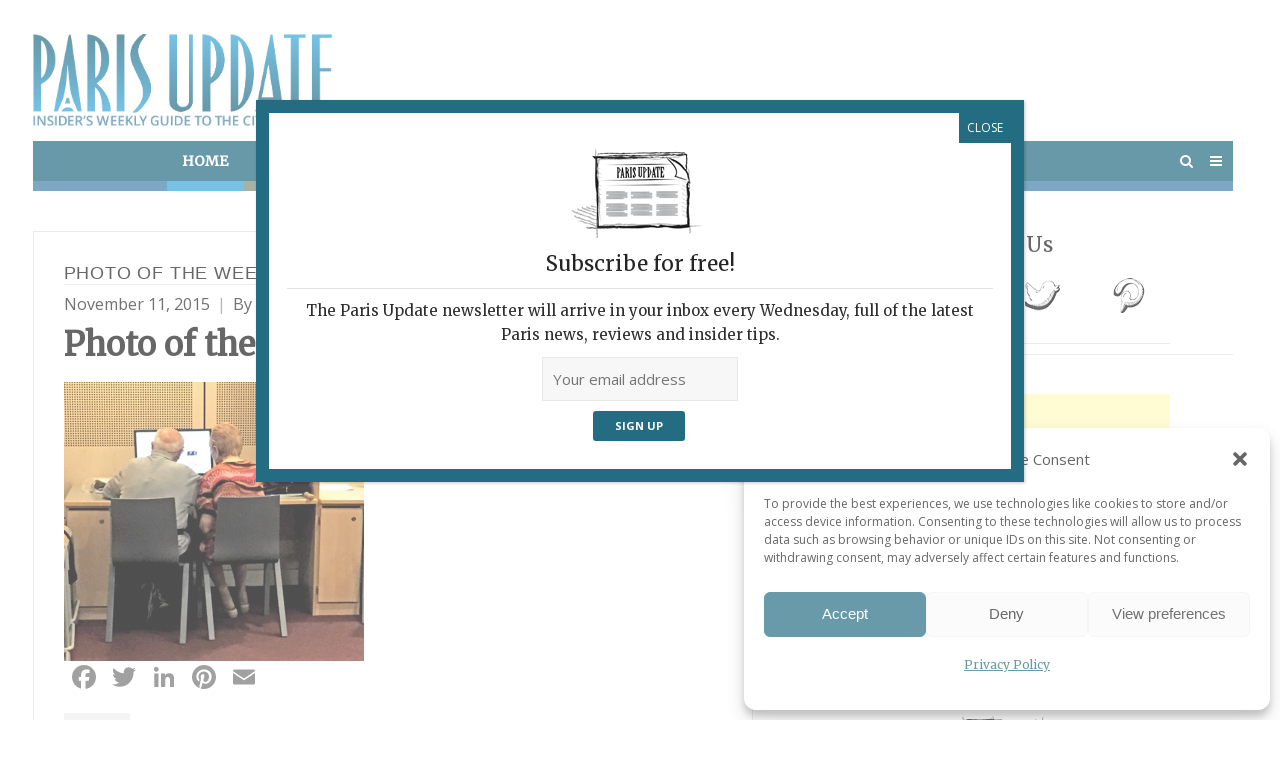

--- FILE ---
content_type: text/html; charset=UTF-8
request_url: https://www.parisupdate.com/photo-of-the-week-11-11-15/
body_size: 22677
content:
<!DOCTYPE html>
<html lang="en-US">
<head>
	<meta charset="UTF-8">
	<meta name="viewport" content="width=device-width, initial-scale=1">
	<link rel="profile" href="http://gmpg.org/xfn/11">
	<link rel="pingback" href="https://www.parisupdate.com/xmlrpc.php">
	  
	  
	 
<!-- Global site tag (gtag.js) - Google Analytics -->
<script type="text/plain" data-service="google-analytics" data-category="statistics" async data-cmplz-src="https://www.googletagmanager.com/gtag/js?id=UA-8024044-1"></script>
<script>
  window.dataLayer = window.dataLayer || [];
  function gtag(){dataLayer.push(arguments);}
  gtag('js', new Date());

  gtag('config', 'UA-8024044-1');
</script>
	
	
	
<script src="//static.getclicky.com/js" type="text/javascript"></script>
<script type="text/javascript">try{ clicky.init(101054225); }catch(e){}</script>
<meta name='robots' content='index, follow, max-image-preview:large, max-snippet:-1, max-video-preview:-1' />

	<!-- This site is optimized with the Yoast SEO plugin v26.8 - https://yoast.com/product/yoast-seo-wordpress/ -->
	<title>PHOTO OF THE WEEK 11.11.15 | Paris Update</title>
<link data-rocket-preload as="style" href="https://fonts.googleapis.com/css?family=Vidaloka%7CCinzel%7CMontserrat%3A400%2C700%7COpen%20Sans%3A300%2C400%2C700%2C300italic%2C400italic%2C700italic%7CMerriweather&#038;subset=latin%2Clatin-ext&#038;display=swap" rel="preload">
<link href="https://fonts.googleapis.com/css?family=Vidaloka%7CCinzel%7CMontserrat%3A400%2C700%7COpen%20Sans%3A300%2C400%2C700%2C300italic%2C400italic%2C700italic%7CMerriweather&#038;subset=latin%2Clatin-ext&#038;display=swap" media="print" onload="this.media=&#039;all&#039;" rel="stylesheet">
<noscript data-wpr-hosted-gf-parameters=""><link rel="stylesheet" href="https://fonts.googleapis.com/css?family=Vidaloka%7CCinzel%7CMontserrat%3A400%2C700%7COpen%20Sans%3A300%2C400%2C700%2C300italic%2C400italic%2C700italic%7CMerriweather&#038;subset=latin%2Clatin-ext&#038;display=swap"></noscript>
	<link rel="canonical" href="https://www.parisupdate.com/photo-of-the-week-11-11-15/" />
	<meta property="og:locale" content="en_US" />
	<meta property="og:type" content="article" />
	<meta property="og:title" content="PHOTO OF THE WEEK 11.11.15 | Paris Update" />
	<meta property="og:description" content="Photo of the Week Spotted in a Parisian library. Photo © Paris Update Favorite" />
	<meta property="og:url" content="https://www.parisupdate.com/photo-of-the-week-11-11-15/" />
	<meta property="og:site_name" content="Paris Update" />
	<meta property="article:publisher" content="https://www.facebook.com/parisupdate" />
	<meta property="article:published_time" content="2015-11-10T23:00:00+00:00" />
	<meta property="article:modified_time" content="2017-02-07T14:56:10+00:00" />
	<meta property="og:image" content="http://www.parisupdate.com/wp-content/images/stories/PHOTOS/nov15/ParisUpdate-Library-coupleoninternet2.jpg" />
	<meta name="author" content="Paris Update" />
	<meta name="twitter:card" content="summary_large_image" />
	<meta name="twitter:creator" content="@ParisUpdatecom" />
	<meta name="twitter:site" content="@ParisUpdatecom" />
	<meta name="twitter:label1" content="Written by" />
	<meta name="twitter:data1" content="Paris Update" />
	<script type="application/ld+json" class="yoast-schema-graph">{"@context":"https://schema.org","@graph":[{"@type":"Article","@id":"https://www.parisupdate.com/photo-of-the-week-11-11-15/#article","isPartOf":{"@id":"https://www.parisupdate.com/photo-of-the-week-11-11-15/"},"author":{"name":"Paris Update","@id":"https://www.parisupdate.com/#/schema/person/ba13c913bd6e09606a3b08e24cf95413"},"headline":"PHOTO OF THE WEEK 11.11.15","datePublished":"2015-11-10T23:00:00+00:00","dateModified":"2017-02-07T14:56:10+00:00","mainEntityOfPage":{"@id":"https://www.parisupdate.com/photo-of-the-week-11-11-15/"},"wordCount":16,"commentCount":0,"image":{"@id":"https://www.parisupdate.com/photo-of-the-week-11-11-15/#primaryimage"},"thumbnailUrl":"http://www.parisupdate.com/wp-content/images/stories/PHOTOS/nov15/ParisUpdate-Library-coupleoninternet2.jpg","keywords":["photo"],"articleSection":["Photo of the week"],"inLanguage":"en-US","potentialAction":[{"@type":"CommentAction","name":"Comment","target":["https://www.parisupdate.com/photo-of-the-week-11-11-15/#respond"]}]},{"@type":"WebPage","@id":"https://www.parisupdate.com/photo-of-the-week-11-11-15/","url":"https://www.parisupdate.com/photo-of-the-week-11-11-15/","name":"PHOTO OF THE WEEK 11.11.15 | Paris Update","isPartOf":{"@id":"https://www.parisupdate.com/#website"},"primaryImageOfPage":{"@id":"https://www.parisupdate.com/photo-of-the-week-11-11-15/#primaryimage"},"image":{"@id":"https://www.parisupdate.com/photo-of-the-week-11-11-15/#primaryimage"},"thumbnailUrl":"http://www.parisupdate.com/wp-content/images/stories/PHOTOS/nov15/ParisUpdate-Library-coupleoninternet2.jpg","datePublished":"2015-11-10T23:00:00+00:00","dateModified":"2017-02-07T14:56:10+00:00","author":{"@id":"https://www.parisupdate.com/#/schema/person/ba13c913bd6e09606a3b08e24cf95413"},"breadcrumb":{"@id":"https://www.parisupdate.com/photo-of-the-week-11-11-15/#breadcrumb"},"inLanguage":"en-US","potentialAction":[{"@type":"ReadAction","target":["https://www.parisupdate.com/photo-of-the-week-11-11-15/"]}]},{"@type":"ImageObject","inLanguage":"en-US","@id":"https://www.parisupdate.com/photo-of-the-week-11-11-15/#primaryimage","url":"http://www.parisupdate.com/wp-content/images/stories/PHOTOS/nov15/ParisUpdate-Library-coupleoninternet2.jpg","contentUrl":"http://www.parisupdate.com/wp-content/images/stories/PHOTOS/nov15/ParisUpdate-Library-coupleoninternet2.jpg"},{"@type":"BreadcrumbList","@id":"https://www.parisupdate.com/photo-of-the-week-11-11-15/#breadcrumb","itemListElement":[{"@type":"ListItem","position":1,"name":"Home","item":"https://www.parisupdate.com/"},{"@type":"ListItem","position":2,"name":"PHOTO OF THE WEEK 11.11.15"}]},{"@type":"WebSite","@id":"https://www.parisupdate.com/#website","url":"https://www.parisupdate.com/","name":"Paris Update","description":"Insider&#039;s Weekly Guide of the City of Light","potentialAction":[{"@type":"SearchAction","target":{"@type":"EntryPoint","urlTemplate":"https://www.parisupdate.com/?s={search_term_string}"},"query-input":{"@type":"PropertyValueSpecification","valueRequired":true,"valueName":"search_term_string"}}],"inLanguage":"en-US"},{"@type":"Person","@id":"https://www.parisupdate.com/#/schema/person/ba13c913bd6e09606a3b08e24cf95413","name":"Paris Update","url":"https://www.parisupdate.com/author/paris-update/"}]}</script>
	<!-- / Yoast SEO plugin. -->


<link rel='dns-prefetch' href='//static.addtoany.com' />
<link rel='dns-prefetch' href='//fonts.googleapis.com' />
<link href='https://fonts.gstatic.com' crossorigin rel='preconnect' />
<link rel="alternate" type="application/rss+xml" title="Paris Update &raquo; Feed" href="https://www.parisupdate.com/feed/" />
<link rel="alternate" type="application/rss+xml" title="Paris Update &raquo; Comments Feed" href="https://www.parisupdate.com/comments/feed/" />
<script type="text/javascript" id="wpp-js" src="https://www.parisupdate.com/wp-content/plugins/wordpress-popular-posts/assets/js/wpp.min.js?ver=7.3.6" data-sampling="0" data-sampling-rate="100" data-api-url="https://www.parisupdate.com/wp-json/wordpress-popular-posts" data-post-id="2408" data-token="6534955184" data-lang="0" data-debug="0"></script>
<link rel="alternate" type="application/rss+xml" title="Paris Update &raquo; PHOTO OF THE WEEK 11.11.15 Comments Feed" href="https://www.parisupdate.com/photo-of-the-week-11-11-15/feed/" />
<link rel="alternate" title="oEmbed (JSON)" type="application/json+oembed" href="https://www.parisupdate.com/wp-json/oembed/1.0/embed?url=https%3A%2F%2Fwww.parisupdate.com%2Fphoto-of-the-week-11-11-15%2F" />
<link rel="alternate" title="oEmbed (XML)" type="text/xml+oembed" href="https://www.parisupdate.com/wp-json/oembed/1.0/embed?url=https%3A%2F%2Fwww.parisupdate.com%2Fphoto-of-the-week-11-11-15%2F&#038;format=xml" />
<style id='wp-img-auto-sizes-contain-inline-css' type='text/css'>
img:is([sizes=auto i],[sizes^="auto," i]){contain-intrinsic-size:3000px 1500px}
/*# sourceURL=wp-img-auto-sizes-contain-inline-css */
</style>
<link rel='stylesheet' id='formidable-css' href='https://www.parisupdate.com/wp-content/plugins/formidable/css/formidableforms.css?ver=1201505' type='text/css' media='all' />
<style id='wp-emoji-styles-inline-css' type='text/css'>

	img.wp-smiley, img.emoji {
		display: inline !important;
		border: none !important;
		box-shadow: none !important;
		height: 1em !important;
		width: 1em !important;
		margin: 0 0.07em !important;
		vertical-align: -0.1em !important;
		background: none !important;
		padding: 0 !important;
	}
/*# sourceURL=wp-emoji-styles-inline-css */
</style>
<style id='wp-block-library-inline-css' type='text/css'>
:root{--wp-block-synced-color:#7a00df;--wp-block-synced-color--rgb:122,0,223;--wp-bound-block-color:var(--wp-block-synced-color);--wp-editor-canvas-background:#ddd;--wp-admin-theme-color:#007cba;--wp-admin-theme-color--rgb:0,124,186;--wp-admin-theme-color-darker-10:#006ba1;--wp-admin-theme-color-darker-10--rgb:0,107,160.5;--wp-admin-theme-color-darker-20:#005a87;--wp-admin-theme-color-darker-20--rgb:0,90,135;--wp-admin-border-width-focus:2px}@media (min-resolution:192dpi){:root{--wp-admin-border-width-focus:1.5px}}.wp-element-button{cursor:pointer}:root .has-very-light-gray-background-color{background-color:#eee}:root .has-very-dark-gray-background-color{background-color:#313131}:root .has-very-light-gray-color{color:#eee}:root .has-very-dark-gray-color{color:#313131}:root .has-vivid-green-cyan-to-vivid-cyan-blue-gradient-background{background:linear-gradient(135deg,#00d084,#0693e3)}:root .has-purple-crush-gradient-background{background:linear-gradient(135deg,#34e2e4,#4721fb 50%,#ab1dfe)}:root .has-hazy-dawn-gradient-background{background:linear-gradient(135deg,#faaca8,#dad0ec)}:root .has-subdued-olive-gradient-background{background:linear-gradient(135deg,#fafae1,#67a671)}:root .has-atomic-cream-gradient-background{background:linear-gradient(135deg,#fdd79a,#004a59)}:root .has-nightshade-gradient-background{background:linear-gradient(135deg,#330968,#31cdcf)}:root .has-midnight-gradient-background{background:linear-gradient(135deg,#020381,#2874fc)}:root{--wp--preset--font-size--normal:16px;--wp--preset--font-size--huge:42px}.has-regular-font-size{font-size:1em}.has-larger-font-size{font-size:2.625em}.has-normal-font-size{font-size:var(--wp--preset--font-size--normal)}.has-huge-font-size{font-size:var(--wp--preset--font-size--huge)}.has-text-align-center{text-align:center}.has-text-align-left{text-align:left}.has-text-align-right{text-align:right}.has-fit-text{white-space:nowrap!important}#end-resizable-editor-section{display:none}.aligncenter{clear:both}.items-justified-left{justify-content:flex-start}.items-justified-center{justify-content:center}.items-justified-right{justify-content:flex-end}.items-justified-space-between{justify-content:space-between}.screen-reader-text{border:0;clip-path:inset(50%);height:1px;margin:-1px;overflow:hidden;padding:0;position:absolute;width:1px;word-wrap:normal!important}.screen-reader-text:focus{background-color:#ddd;clip-path:none;color:#444;display:block;font-size:1em;height:auto;left:5px;line-height:normal;padding:15px 23px 14px;text-decoration:none;top:5px;width:auto;z-index:100000}html :where(.has-border-color){border-style:solid}html :where([style*=border-top-color]){border-top-style:solid}html :where([style*=border-right-color]){border-right-style:solid}html :where([style*=border-bottom-color]){border-bottom-style:solid}html :where([style*=border-left-color]){border-left-style:solid}html :where([style*=border-width]){border-style:solid}html :where([style*=border-top-width]){border-top-style:solid}html :where([style*=border-right-width]){border-right-style:solid}html :where([style*=border-bottom-width]){border-bottom-style:solid}html :where([style*=border-left-width]){border-left-style:solid}html :where(img[class*=wp-image-]){height:auto;max-width:100%}:where(figure){margin:0 0 1em}html :where(.is-position-sticky){--wp-admin--admin-bar--position-offset:var(--wp-admin--admin-bar--height,0px)}@media screen and (max-width:600px){html :where(.is-position-sticky){--wp-admin--admin-bar--position-offset:0px}}

/*# sourceURL=wp-block-library-inline-css */
</style><style id='global-styles-inline-css' type='text/css'>
:root{--wp--preset--aspect-ratio--square: 1;--wp--preset--aspect-ratio--4-3: 4/3;--wp--preset--aspect-ratio--3-4: 3/4;--wp--preset--aspect-ratio--3-2: 3/2;--wp--preset--aspect-ratio--2-3: 2/3;--wp--preset--aspect-ratio--16-9: 16/9;--wp--preset--aspect-ratio--9-16: 9/16;--wp--preset--color--black: #000000;--wp--preset--color--cyan-bluish-gray: #abb8c3;--wp--preset--color--white: #ffffff;--wp--preset--color--pale-pink: #f78da7;--wp--preset--color--vivid-red: #cf2e2e;--wp--preset--color--luminous-vivid-orange: #ff6900;--wp--preset--color--luminous-vivid-amber: #fcb900;--wp--preset--color--light-green-cyan: #7bdcb5;--wp--preset--color--vivid-green-cyan: #00d084;--wp--preset--color--pale-cyan-blue: #8ed1fc;--wp--preset--color--vivid-cyan-blue: #0693e3;--wp--preset--color--vivid-purple: #9b51e0;--wp--preset--gradient--vivid-cyan-blue-to-vivid-purple: linear-gradient(135deg,rgb(6,147,227) 0%,rgb(155,81,224) 100%);--wp--preset--gradient--light-green-cyan-to-vivid-green-cyan: linear-gradient(135deg,rgb(122,220,180) 0%,rgb(0,208,130) 100%);--wp--preset--gradient--luminous-vivid-amber-to-luminous-vivid-orange: linear-gradient(135deg,rgb(252,185,0) 0%,rgb(255,105,0) 100%);--wp--preset--gradient--luminous-vivid-orange-to-vivid-red: linear-gradient(135deg,rgb(255,105,0) 0%,rgb(207,46,46) 100%);--wp--preset--gradient--very-light-gray-to-cyan-bluish-gray: linear-gradient(135deg,rgb(238,238,238) 0%,rgb(169,184,195) 100%);--wp--preset--gradient--cool-to-warm-spectrum: linear-gradient(135deg,rgb(74,234,220) 0%,rgb(151,120,209) 20%,rgb(207,42,186) 40%,rgb(238,44,130) 60%,rgb(251,105,98) 80%,rgb(254,248,76) 100%);--wp--preset--gradient--blush-light-purple: linear-gradient(135deg,rgb(255,206,236) 0%,rgb(152,150,240) 100%);--wp--preset--gradient--blush-bordeaux: linear-gradient(135deg,rgb(254,205,165) 0%,rgb(254,45,45) 50%,rgb(107,0,62) 100%);--wp--preset--gradient--luminous-dusk: linear-gradient(135deg,rgb(255,203,112) 0%,rgb(199,81,192) 50%,rgb(65,88,208) 100%);--wp--preset--gradient--pale-ocean: linear-gradient(135deg,rgb(255,245,203) 0%,rgb(182,227,212) 50%,rgb(51,167,181) 100%);--wp--preset--gradient--electric-grass: linear-gradient(135deg,rgb(202,248,128) 0%,rgb(113,206,126) 100%);--wp--preset--gradient--midnight: linear-gradient(135deg,rgb(2,3,129) 0%,rgb(40,116,252) 100%);--wp--preset--font-size--small: 13px;--wp--preset--font-size--medium: 20px;--wp--preset--font-size--large: 36px;--wp--preset--font-size--x-large: 42px;--wp--preset--spacing--20: 0.44rem;--wp--preset--spacing--30: 0.67rem;--wp--preset--spacing--40: 1rem;--wp--preset--spacing--50: 1.5rem;--wp--preset--spacing--60: 2.25rem;--wp--preset--spacing--70: 3.38rem;--wp--preset--spacing--80: 5.06rem;--wp--preset--shadow--natural: 6px 6px 9px rgba(0, 0, 0, 0.2);--wp--preset--shadow--deep: 12px 12px 50px rgba(0, 0, 0, 0.4);--wp--preset--shadow--sharp: 6px 6px 0px rgba(0, 0, 0, 0.2);--wp--preset--shadow--outlined: 6px 6px 0px -3px rgb(255, 255, 255), 6px 6px rgb(0, 0, 0);--wp--preset--shadow--crisp: 6px 6px 0px rgb(0, 0, 0);}:where(.is-layout-flex){gap: 0.5em;}:where(.is-layout-grid){gap: 0.5em;}body .is-layout-flex{display: flex;}.is-layout-flex{flex-wrap: wrap;align-items: center;}.is-layout-flex > :is(*, div){margin: 0;}body .is-layout-grid{display: grid;}.is-layout-grid > :is(*, div){margin: 0;}:where(.wp-block-columns.is-layout-flex){gap: 2em;}:where(.wp-block-columns.is-layout-grid){gap: 2em;}:where(.wp-block-post-template.is-layout-flex){gap: 1.25em;}:where(.wp-block-post-template.is-layout-grid){gap: 1.25em;}.has-black-color{color: var(--wp--preset--color--black) !important;}.has-cyan-bluish-gray-color{color: var(--wp--preset--color--cyan-bluish-gray) !important;}.has-white-color{color: var(--wp--preset--color--white) !important;}.has-pale-pink-color{color: var(--wp--preset--color--pale-pink) !important;}.has-vivid-red-color{color: var(--wp--preset--color--vivid-red) !important;}.has-luminous-vivid-orange-color{color: var(--wp--preset--color--luminous-vivid-orange) !important;}.has-luminous-vivid-amber-color{color: var(--wp--preset--color--luminous-vivid-amber) !important;}.has-light-green-cyan-color{color: var(--wp--preset--color--light-green-cyan) !important;}.has-vivid-green-cyan-color{color: var(--wp--preset--color--vivid-green-cyan) !important;}.has-pale-cyan-blue-color{color: var(--wp--preset--color--pale-cyan-blue) !important;}.has-vivid-cyan-blue-color{color: var(--wp--preset--color--vivid-cyan-blue) !important;}.has-vivid-purple-color{color: var(--wp--preset--color--vivid-purple) !important;}.has-black-background-color{background-color: var(--wp--preset--color--black) !important;}.has-cyan-bluish-gray-background-color{background-color: var(--wp--preset--color--cyan-bluish-gray) !important;}.has-white-background-color{background-color: var(--wp--preset--color--white) !important;}.has-pale-pink-background-color{background-color: var(--wp--preset--color--pale-pink) !important;}.has-vivid-red-background-color{background-color: var(--wp--preset--color--vivid-red) !important;}.has-luminous-vivid-orange-background-color{background-color: var(--wp--preset--color--luminous-vivid-orange) !important;}.has-luminous-vivid-amber-background-color{background-color: var(--wp--preset--color--luminous-vivid-amber) !important;}.has-light-green-cyan-background-color{background-color: var(--wp--preset--color--light-green-cyan) !important;}.has-vivid-green-cyan-background-color{background-color: var(--wp--preset--color--vivid-green-cyan) !important;}.has-pale-cyan-blue-background-color{background-color: var(--wp--preset--color--pale-cyan-blue) !important;}.has-vivid-cyan-blue-background-color{background-color: var(--wp--preset--color--vivid-cyan-blue) !important;}.has-vivid-purple-background-color{background-color: var(--wp--preset--color--vivid-purple) !important;}.has-black-border-color{border-color: var(--wp--preset--color--black) !important;}.has-cyan-bluish-gray-border-color{border-color: var(--wp--preset--color--cyan-bluish-gray) !important;}.has-white-border-color{border-color: var(--wp--preset--color--white) !important;}.has-pale-pink-border-color{border-color: var(--wp--preset--color--pale-pink) !important;}.has-vivid-red-border-color{border-color: var(--wp--preset--color--vivid-red) !important;}.has-luminous-vivid-orange-border-color{border-color: var(--wp--preset--color--luminous-vivid-orange) !important;}.has-luminous-vivid-amber-border-color{border-color: var(--wp--preset--color--luminous-vivid-amber) !important;}.has-light-green-cyan-border-color{border-color: var(--wp--preset--color--light-green-cyan) !important;}.has-vivid-green-cyan-border-color{border-color: var(--wp--preset--color--vivid-green-cyan) !important;}.has-pale-cyan-blue-border-color{border-color: var(--wp--preset--color--pale-cyan-blue) !important;}.has-vivid-cyan-blue-border-color{border-color: var(--wp--preset--color--vivid-cyan-blue) !important;}.has-vivid-purple-border-color{border-color: var(--wp--preset--color--vivid-purple) !important;}.has-vivid-cyan-blue-to-vivid-purple-gradient-background{background: var(--wp--preset--gradient--vivid-cyan-blue-to-vivid-purple) !important;}.has-light-green-cyan-to-vivid-green-cyan-gradient-background{background: var(--wp--preset--gradient--light-green-cyan-to-vivid-green-cyan) !important;}.has-luminous-vivid-amber-to-luminous-vivid-orange-gradient-background{background: var(--wp--preset--gradient--luminous-vivid-amber-to-luminous-vivid-orange) !important;}.has-luminous-vivid-orange-to-vivid-red-gradient-background{background: var(--wp--preset--gradient--luminous-vivid-orange-to-vivid-red) !important;}.has-very-light-gray-to-cyan-bluish-gray-gradient-background{background: var(--wp--preset--gradient--very-light-gray-to-cyan-bluish-gray) !important;}.has-cool-to-warm-spectrum-gradient-background{background: var(--wp--preset--gradient--cool-to-warm-spectrum) !important;}.has-blush-light-purple-gradient-background{background: var(--wp--preset--gradient--blush-light-purple) !important;}.has-blush-bordeaux-gradient-background{background: var(--wp--preset--gradient--blush-bordeaux) !important;}.has-luminous-dusk-gradient-background{background: var(--wp--preset--gradient--luminous-dusk) !important;}.has-pale-ocean-gradient-background{background: var(--wp--preset--gradient--pale-ocean) !important;}.has-electric-grass-gradient-background{background: var(--wp--preset--gradient--electric-grass) !important;}.has-midnight-gradient-background{background: var(--wp--preset--gradient--midnight) !important;}.has-small-font-size{font-size: var(--wp--preset--font-size--small) !important;}.has-medium-font-size{font-size: var(--wp--preset--font-size--medium) !important;}.has-large-font-size{font-size: var(--wp--preset--font-size--large) !important;}.has-x-large-font-size{font-size: var(--wp--preset--font-size--x-large) !important;}
/*# sourceURL=global-styles-inline-css */
</style>

<style id='classic-theme-styles-inline-css' type='text/css'>
/*! This file is auto-generated */
.wp-block-button__link{color:#fff;background-color:#32373c;border-radius:9999px;box-shadow:none;text-decoration:none;padding:calc(.667em + 2px) calc(1.333em + 2px);font-size:1.125em}.wp-block-file__button{background:#32373c;color:#fff;text-decoration:none}
/*# sourceURL=/wp-includes/css/classic-themes.min.css */
</style>
<link rel='stylesheet' id='wp-components-css' href='https://www.parisupdate.com/wp-includes/css/dist/components/style.min.css?ver=6.9' type='text/css' media='all' />
<link rel='stylesheet' id='wp-preferences-css' href='https://www.parisupdate.com/wp-includes/css/dist/preferences/style.min.css?ver=6.9' type='text/css' media='all' />
<link rel='stylesheet' id='wp-block-editor-css' href='https://www.parisupdate.com/wp-includes/css/dist/block-editor/style.min.css?ver=6.9' type='text/css' media='all' />
<link rel='stylesheet' id='popup-maker-block-library-style-css' href='https://www.parisupdate.com/wp-content/plugins/popup-maker/dist/packages/block-library-style.css?ver=dbea705cfafe089d65f1' type='text/css' media='all' />
<link rel='stylesheet' id='sow-image-default-6ec9e3772f75-css' href='https://www.parisupdate.com/wp-content/uploads/siteorigin-widgets/sow-image-default-6ec9e3772f75.css?ver=6.9' type='text/css' media='all' />
<link rel='stylesheet' id='sow-image-default-8b5b6f678277-css' href='https://www.parisupdate.com/wp-content/uploads/siteorigin-widgets/sow-image-default-8b5b6f678277.css?ver=6.9' type='text/css' media='all' />
<link rel='stylesheet' id='cmplz-general-css' href='https://www.parisupdate.com/wp-content/plugins/complianz-gdpr/assets/css/cookieblocker.min.css?ver=1767610492' type='text/css' media='all' />
<link rel='stylesheet' id='wordpress-popular-posts-css-css' href='https://www.parisupdate.com/wp-content/plugins/wordpress-popular-posts/assets/css/wpp.css?ver=7.3.6' type='text/css' media='all' />

<link rel='stylesheet' id='spba-animate-css' href='https://www.parisupdate.com/wp-content/themes/themetrust-create/css/animate.min.css?ver=1.0' type='text/css' media='all' />
<link rel='stylesheet' id='jquery-background-video-css' href='https://www.parisupdate.com/wp-content/themes/themetrust-create/css/jquery.background-video.css?ver=6.9' type='text/css' media='all' />
<link rel='stylesheet' id='so_video_background-css' href='https://www.parisupdate.com/wp-content/themes/themetrust-create/css/so_video_background.css?ver=6.9' type='text/css' media='all' />
<link rel='stylesheet' id='slb_core-css' href='https://www.parisupdate.com/wp-content/plugins/simple-lightbox/client/css/app.css?ver=2.9.4' type='text/css' media='all' />
<link rel='stylesheet' id='simple-favorites-css' href='https://www.parisupdate.com/wp-content/plugins/favorites/assets/css/favorites.css?ver=2.3.6' type='text/css' media='all' />
<link rel='stylesheet' id='popup-maker-site-css' href='//www.parisupdate.com/wp-content/uploads/pum/pum-site-styles.css?generated=1755852803&#038;ver=1.21.5' type='text/css' media='all' />
<link rel='stylesheet' id='addtoany-css' href='https://www.parisupdate.com/wp-content/plugins/add-to-any/addtoany.min.css?ver=1.16' type='text/css' media='all' />
<link rel='stylesheet' id='chld_thm_cfg_parent-css' href='https://www.parisupdate.com/wp-content/themes/themetrust-create/style.css?ver=6.9' type='text/css' media='all' />
<link rel='stylesheet' id='create-style-css' href='https://www.parisupdate.com/wp-content/themes/parisupdate-create/style.css?ver=5' type='text/css' media='all' />
<link rel='stylesheet' id='create-owl-carousel-css' href='https://www.parisupdate.com/wp-content/themes/themetrust-create/css/owl.carousel.css?ver=1.3.3' type='text/css' media='all' />
<link rel='stylesheet' id='create-owl-theme-css' href='https://www.parisupdate.com/wp-content/themes/themetrust-create/css/owl.theme.css?ver=1.3.3' type='text/css' media='all' />
<link rel='stylesheet' id='create-prettyphoto-css' href='https://www.parisupdate.com/wp-content/themes/themetrust-create/css/prettyPhoto.css?ver=3.1.6' type='text/css' media='all' />
<link rel='stylesheet' id='superfish-css' href='https://www.parisupdate.com/wp-content/themes/themetrust-create/css/superfish.css?ver=1.7.5' type='text/css' media='all' />
<link rel='stylesheet' id='create-woocommerce-css' href='https://www.parisupdate.com/wp-content/themes/themetrust-create/css/woocommerce.css?ver=1.0' type='text/css' media='all' />
<link rel='stylesheet' id='create-font-awesome-css' href='https://www.parisupdate.com/wp-content/themes/themetrust-create/css/font-awesome.min.css?ver=4.0.3' type='text/css' media='all' />
<script type="text/javascript" id="addtoany-core-js-before">
/* <![CDATA[ */
window.a2a_config=window.a2a_config||{};a2a_config.callbacks=[];a2a_config.overlays=[];a2a_config.templates={};
a2a_config.icon_color="transparent,#777777";

//# sourceURL=addtoany-core-js-before
/* ]]> */
</script>
<script type="text/javascript" defer src="https://static.addtoany.com/menu/page.js" id="addtoany-core-js"></script>
<script type="text/javascript" src="https://www.parisupdate.com/wp-includes/js/jquery/jquery.min.js?ver=3.7.1" id="jquery-core-js"></script>
<script type="text/javascript" id="jquery-migrate-js-before">
/* <![CDATA[ */
jQuery.migrateMute = true;
//# sourceURL=jquery-migrate-js-before
/* ]]> */
</script>
<script type="text/javascript" src="https://www.parisupdate.com/wp-includes/js/jquery/jquery-migrate.min.js?ver=3.4.1" id="jquery-migrate-js"></script>
<script type="text/javascript" defer src="https://www.parisupdate.com/wp-content/plugins/add-to-any/addtoany.min.js?ver=1.1" id="addtoany-jquery-js"></script>
<script type="text/javascript" id="favorites-js-extra">
/* <![CDATA[ */
var favorites_data = {"ajaxurl":"https://www.parisupdate.com/wp-admin/admin-ajax.php","nonce":"e719a0da3e","favorite":"Favorite \u003Ci class=\"sf-icon-star-empty\"\u003E\u003C/i\u003E","favorited":"Favorited \u003Ci class=\"sf-icon-star-full\"\u003E\u003C/i\u003E","includecount":"","indicate_loading":"","loading_text":"Loading","loading_image":"","loading_image_active":"","loading_image_preload":"","cache_enabled":"","button_options":{"button_type":"custom","custom_colors":false,"box_shadow":false,"include_count":false,"default":{"background_default":false,"border_default":false,"text_default":false,"icon_default":false,"count_default":false},"active":{"background_active":false,"border_active":false,"text_active":false,"icon_active":false,"count_active":false}},"authentication_modal_content":"\u003Cp\u003EPlease login to add favorites.\u003C/p\u003E\u003Cp\u003E\u003Ca href=\"#\" data-favorites-modal-close\u003EDismiss this notice\u003C/a\u003E\u003C/p\u003E","authentication_redirect":"","dev_mode":"","logged_in":"","user_id":"0","authentication_redirect_url":"https://www.parisupdate.com/wp-login.php"};
//# sourceURL=favorites-js-extra
/* ]]> */
</script>
<script type="text/javascript" src="https://www.parisupdate.com/wp-content/plugins/favorites/assets/js/favorites.min.js?ver=2.3.6" id="favorites-js"></script>
<script type="text/javascript" src="https://www.parisupdate.com/wp-content/themes/themetrust-create/js/imagesloaded.js?ver=3.1.6" id="create-imagesloaded-js"></script>
<link rel="https://api.w.org/" href="https://www.parisupdate.com/wp-json/" /><link rel="alternate" title="JSON" type="application/json" href="https://www.parisupdate.com/wp-json/wp/v2/posts/2408" /><link rel="EditURI" type="application/rsd+xml" title="RSD" href="https://www.parisupdate.com/xmlrpc.php?rsd" />
<meta name="generator" content="WordPress 6.9" />
<link rel='shortlink' href='https://www.parisupdate.com/?p=2408' />
			<style>.cmplz-hidden {
					display: none !important;
				}</style>            <style id="wpp-loading-animation-styles">@-webkit-keyframes bgslide{from{background-position-x:0}to{background-position-x:-200%}}@keyframes bgslide{from{background-position-x:0}to{background-position-x:-200%}}.wpp-widget-block-placeholder,.wpp-shortcode-placeholder{margin:0 auto;width:60px;height:3px;background:#dd3737;background:linear-gradient(90deg,#dd3737 0%,#571313 10%,#dd3737 100%);background-size:200% auto;border-radius:3px;-webkit-animation:bgslide 1s infinite linear;animation:bgslide 1s infinite linear}</style>
            					<link rel="shortcut icon" href="https://www.parisupdate.com/wp-content/uploads/2023/05/PU-favicon.png" />
				<meta name="generator" content="create  2.0" />

		<!--[if IE 8]>
		<link rel="stylesheet" href="https://www.parisupdate.com/wp-content/themes/themetrust-create/css/ie8.css" type="text/css" media="screen" />
		<![endif]-->
		<!--[if IE]><script src="http://html5shiv.googlecode.com/svn/trunk/html5.js"></script><![endif]-->

		
		<style>

							body #primary header.main .inner { text-align: left !important; }
			
							body #primary header.main .inner * { color: #ffffff; }
			
			
						body { color: #333333; }
			
						.entry-content a, .entry-content a:visited { color: #39a9dc; }
			
						.entry-content a:hover { color: #49678d; }
			
						.button, a.button, a.button:active, a.button:visited, #footer a.button, #searchsubmit, input[type="submit"], a.post-edit-link, a.tt-button, .pagination a, .pagination span, .woocommerce nav.woocommerce-pagination ul li a, .woocommerce nav.woocommerce-pagination ul li span, .wpforms-form input[type=submit], .wpforms-form button[type=submit] { background-color: #246c82 !important; }
			
						.button, a.button, a.button:active, a.button:visited, #footer a.button, #searchsubmit, input[type="submit"], a.post-edit-link, a.tt-button, .pagination a, .pagination span, .woocommerce nav.woocommerce-pagination ul li a, .woocommerce nav.woocommerce-pagination ul li span, .wpforms-form input[type=submit], .wpforms-form button[type=submit] { color: #ffffff !important; }
			
			
						#site-header.sticky, #site-header.sticky .header-search { background-color: #2a6c81; }
			
						.cart-count { background-color: #246c82; }
			
							.main-nav ul li,
				.secondary-nav span,
				.secondary-nav a { color: #ffffff !important; }
			
			
							.menu-toggle.open:hover,
				.main-nav ul li:hover,
				.main-nav ul li.active,
				.secondary-nav a:hover,
				.secondary-nav span:hover,
				.main-nav ul li.current,
				.main-nav ul li.current-cat,
				.main-nav ul li.current_page_item,
				.main-nav ul li.current-menu-item,
				.main-nav ul li.current-post-ancestor,
				.single-post .main-nav ul li.current_page_parent,
				.main-nav ul li.current-category-parent,
				.main-nav ul li.current-category-ancestor,
				.main-nav ul li.current-portfolio-ancestor,
				.main-nav ul li.current-projects-ancestor { color: #ffffff !important;}

			
			
			
			
			
			
			
			
							.main-nav ul.sf-menu li ul { background-color: #ffffff; }
			
							.main-nav ul ul li, .sticky .main-nav ul ul li { color: #404040 !important; }
			
							.main-nav ul ul li:hover,
				.sticky .main-nav ul ul li:hover { color: #898989 !important; }
			
			
							#slide-panel { background-color: #246c83; }
			
							#slide-panel * { color: #ffffff; }
			
							#slide-panel a { color: #ffffff; }
				#slide-panel nav li { color: #ffffff; }
				#slide-panel .menu-toggle.close { color: #ffffff; }
			
							#slide-panel a:hover { color: #000000; }
				#slide-panel .menu-toggle.close:hover { color: #000000; }
			
							#slide-panel nav li { border-bottom: 1px solid #ffffff; }
				#slide-panel nav ul li:last-child { border: none; }
			
			
			
							#footer { background-color: #246c82; }
			
							#footer * { color: #ffffff !important; }
			
							#footer .widget-title { color: #ffffff !important; }
			
							#footer a { color: #ffffff !important; }
			
							#footer a:hover { color: #d3d3d3 !important; }
			
			
			

		
							#logo .site-title img { max-width: 300px; }
			
							#site-header.main.light #logo .site-title img { max-width: 427px; }
			
			
			
			
		
			
			
			
		
			
							#site-header.sticky .inside .nav-holder { height: 60px !important; }
				#site-header.sticky #logo { height: 60px !important; }
				#site-header.sticky .nav-holder,
				#site-header.sticky .main-nav ul > li,
				#site-header.sticky .main-nav ul > li > a,
				#site-header.sticky .main-nav ul > li > span,
				#site-header.sticky .secondary-nav a,
				#site-header.sticky .secondary-nav span  { line-height: 60px; height: 60px;}
			
			
		
		
		</style>

					<!-- ThemeTrust Google Font Picker -->
															
					<style type="text/css">p { 
												font-family: 'Merriweather'; 
						 font-weight: 200; font-size: 16pxpx;					}</style>

									<!-- ThemeTrust Google Font Picker -->
															
					<style type="text/css">.site-main h1 { 
												font-family: 'Merriweather'; 
											}</style>

									<!-- ThemeTrust Google Font Picker -->
															
					<style type="text/css">.site-main h2 { 
												font-family: 'Cinzel'; 
											}</style>

									<!-- ThemeTrust Google Font Picker -->
															
					<style type="text/css">.site-main h3 { 
												font-family: 'Merriweather'; 
											}</style>

									
					<style type="text/css">.site-main h6 { 
											}</style>

									<!-- ThemeTrust Google Font Picker -->
															
					<style type="text/css">li { 
												font-family: 'Merriweather'; 
						 font-weight: 200; font-size: 16px;					}</style>

				<link rel="icon" href="https://www.parisupdate.com/wp-content/uploads/2020/09/cropped-ParisUpdateFavicon200-32x32.jpg" sizes="32x32" />
<link rel="icon" href="https://www.parisupdate.com/wp-content/uploads/2020/09/cropped-ParisUpdateFavicon200-192x192.jpg" sizes="192x192" />
<link rel="apple-touch-icon" href="https://www.parisupdate.com/wp-content/uploads/2020/09/cropped-ParisUpdateFavicon200-180x180.jpg" />
<meta name="msapplication-TileImage" content="https://www.parisupdate.com/wp-content/uploads/2020/09/cropped-ParisUpdateFavicon200-270x270.jpg" />

<meta name="generator" content="WP Rocket 3.20.3" data-wpr-features="wpr_desktop" /></head>

<body data-cmplz=1 class="wp-singular post-template-default single single-post postid-2408 single-format-standard wp-theme-themetrust-create wp-child-theme-parisupdate-create chrome osx  top-header stacked-header" >

		<div data-rocket-location-hash="46b4ede3f718cc8adf18ad218f1f0a50" id="scroll-to-top"><span></span></div>
		<!-- Slide Panel -->
	<div data-rocket-location-hash="563304dbeee8f82cc4e1dd2500cf9630" id="slide-panel">
		<div data-rocket-location-hash="5eae4ba227da6608cfc91705ab91838e" class="hidden-scroll">
			<div data-rocket-location-hash="efe3be737d1b4c6ebd3e2fc4b7b19e9d" class="inner has-mobile-menu">
				<nav id="slide-main-menu" class="menu-slide-panel-desktop-container"><ul id="menu-slide-panel-desktop" class="collapse sidebar"><li id="menu-item-6113" class="menu-item menu-item-type-post_type menu-item-object-page menu-item-6113"><a href="https://www.parisupdate.com/about/">About</a></li>
<li id="menu-item-6116" class="menu-item menu-item-type-post_type menu-item-object-page menu-item-6116"><a href="https://www.parisupdate.com/subscribe/">Subscribe</a></li>
<li id="menu-item-8304" class="menu-item menu-item-type-post_type menu-item-object-page menu-item-8304"><a href="https://www.parisupdate.com/support-paris-update/">Support Paris Update</a></li>
<li id="menu-item-6114" class="menu-item menu-item-type-post_type menu-item-object-page menu-item-6114"><a href="https://www.parisupdate.com/contact/">Contact</a></li>
<li id="menu-item-6115" class="menu-item menu-item-type-post_type menu-item-object-page menu-item-6115"><a href="https://www.parisupdate.com/partners/">Partners</a></li>
</ul></nav>
				<nav id="slide-mobile-menu" class="menu-mobile-container"><ul id="menu-mobile" class="collapse sidebar"><li id="menu-item-8308" class="menu-item menu-item-type-post_type menu-item-object-page menu-item-has-children menu-item-8308"><a href="https://www.parisupdate.com/art-culture/">Art &#038; Culture</a>
<ul class="sub-menu">
	<li id="menu-item-8320" class="menu-item menu-item-type-taxonomy menu-item-object-category menu-item-8320"><a href="https://www.parisupdate.com/category/exhibitions/">Exhibitions</a></li>
	<li id="menu-item-34929" class="menu-item menu-item-type-post_type menu-item-object-page menu-item-34929"><a href="https://www.parisupdate.com/upcoming-exhibitions/">Current &#038; Upcoming Exhibitions</a></li>
	<li id="menu-item-8326" class="menu-item menu-item-type-taxonomy menu-item-object-category menu-item-8326"><a href="https://www.parisupdate.com/category/museums/">Museums</a></li>
	<li id="menu-item-8317" class="menu-item menu-item-type-taxonomy menu-item-object-category menu-item-8317"><a href="https://www.parisupdate.com/category/books/">Books</a></li>
	<li id="menu-item-8322" class="menu-item menu-item-type-taxonomy menu-item-object-category menu-item-8322"><a href="https://www.parisupdate.com/category/film/">Film</a></li>
	<li id="menu-item-8327" class="menu-item menu-item-type-taxonomy menu-item-object-category menu-item-8327"><a href="https://www.parisupdate.com/category/music/">Music</a></li>
	<li id="menu-item-8334" class="menu-item menu-item-type-taxonomy menu-item-object-category menu-item-8334"><a href="https://www.parisupdate.com/category/theater-dance/">Theater &amp; Dance</a></li>
	<li id="menu-item-8336" class="menu-item menu-item-type-taxonomy menu-item-object-category menu-item-8336"><a href="https://www.parisupdate.com/category/flashnewsart/">What&rsquo;s New Art&#038;Culture</a></li>
</ul>
</li>
<li id="menu-item-8309" class="menu-item menu-item-type-post_type menu-item-object-page menu-item-has-children menu-item-8309"><a href="https://www.parisupdate.com/eat-drink/">Eat &#038; Drink</a>
<ul class="sub-menu">
	<li id="menu-item-8329" class="menu-item menu-item-type-taxonomy menu-item-object-category menu-item-8329"><a href="https://www.parisupdate.com/category/restaurants/">Restaurants</a></li>
	<li id="menu-item-8316" class="menu-item menu-item-type-taxonomy menu-item-object-category menu-item-8316"><a href="https://www.parisupdate.com/category/bars/">Bars</a></li>
	<li id="menu-item-8341" class="menu-item menu-item-type-taxonomy menu-item-object-category menu-item-8341"><a href="https://www.parisupdate.com/category/wine/">Wine</a></li>
	<li id="menu-item-8342" class="menu-item menu-item-type-taxonomy menu-item-object-category menu-item-8342"><a href="https://www.parisupdate.com/category/food-shops/">Food Shops</a></li>
	<li id="menu-item-8337" class="menu-item menu-item-type-taxonomy menu-item-object-category menu-item-8337"><a href="https://www.parisupdate.com/category/flashnewsrestau/">What&rsquo;s New Eating&#038;Drinking</a></li>
</ul>
</li>
<li id="menu-item-8307" class="menu-item menu-item-type-post_type menu-item-object-page menu-item-has-children menu-item-8307"><a href="https://www.parisupdate.com/potpourri/">Potpourri</a>
<ul class="sub-menu">
	<li id="menu-item-8318" class="menu-item menu-item-type-taxonomy menu-item-object-category menu-item-8318"><a href="https://www.parisupdate.com/category/cest-ironique/">C&rsquo;est Ironique!</a></li>
	<li id="menu-item-8328" class="menu-item menu-item-type-taxonomy menu-item-object-category menu-item-8328"><a href="https://www.parisupdate.com/category/only-in-paris/">Only in Paris</a></li>
	<li id="menu-item-8333" class="menu-item menu-item-type-taxonomy menu-item-object-category menu-item-8333"><a href="https://www.parisupdate.com/category/tales-of-la-ville/">Tales of la Ville</a></li>
	<li id="menu-item-8338" class="menu-item menu-item-type-taxonomy menu-item-object-category menu-item-8338"><a href="https://www.parisupdate.com/category/what-new-ohlala/">What&rsquo;s New Oh là là</a></li>
</ul>
</li>
<li id="menu-item-8306" class="menu-item menu-item-type-post_type menu-item-object-page menu-item-has-children menu-item-8306"><a href="https://www.parisupdate.com/visiting-paris/">Visiting Paris</a>
<ul class="sub-menu">
	<li id="menu-item-8323" class="menu-item menu-item-type-taxonomy menu-item-object-category menu-item-8323"><a href="https://www.parisupdate.com/category/hotels/">Hotels &amp; Short-term Rentals</a></li>
	<li id="menu-item-8343" class="menu-item menu-item-type-taxonomy menu-item-object-category menu-item-8343"><a href="https://www.parisupdate.com/category/shopping/">Shopping</a></li>
	<li id="menu-item-8330" class="menu-item menu-item-type-taxonomy menu-item-object-category menu-item-8330"><a href="https://www.parisupdate.com/category/secret-paris/">Secret Paris</a></li>
	<li id="menu-item-8340" class="menu-item menu-item-type-taxonomy menu-item-object-category menu-item-8340"><a href="https://www.parisupdate.com/category/whats-new-visting/">What&rsquo;s New VisitingParis</a></li>
</ul>
</li>
<li id="menu-item-8305" class="menu-item menu-item-type-post_type menu-item-object-page menu-item-has-children menu-item-8305"><a href="https://www.parisupdate.com/living-in-paris/">Living in Paris</a>
<ul class="sub-menu">
	<li id="menu-item-8331" class="menu-item menu-item-type-taxonomy menu-item-object-category menu-item-8331"><a href="https://www.parisupdate.com/category/shopping/">Shopping</a></li>
	<li id="menu-item-8332" class="menu-item menu-item-type-taxonomy menu-item-object-category menu-item-8332"><a href="https://www.parisupdate.com/category/sports-leisure/">Sports &amp; Leisure</a></li>
	<li id="menu-item-8324" class="menu-item menu-item-type-taxonomy menu-item-object-category menu-item-8324"><a href="https://www.parisupdate.com/category/housing/">Housing</a></li>
	<li id="menu-item-8325" class="menu-item menu-item-type-taxonomy menu-item-object-category menu-item-8325"><a href="https://www.parisupdate.com/category/whats-new-living/">What&rsquo;s New Living</a></li>
</ul>
</li>
<li id="menu-item-8310" class="menu-item menu-item-type-post_type menu-item-object-page menu-item-has-children menu-item-8310"><a href="https://www.parisupdate.com/outings/">Outings</a>
<ul class="sub-menu">
	<li id="menu-item-8319" class="menu-item menu-item-type-taxonomy menu-item-object-category menu-item-8319"><a href="https://www.parisupdate.com/category/daytrips/">Daytrips From Paris</a></li>
	<li id="menu-item-8335" class="menu-item menu-item-type-taxonomy menu-item-object-category menu-item-8335"><a href="https://www.parisupdate.com/category/tours/">Tours</a></li>
	<li id="menu-item-8321" class="menu-item menu-item-type-taxonomy menu-item-object-category menu-item-8321"><a href="https://www.parisupdate.com/category/farther-afield/">Farther Afield</a></li>
	<li id="menu-item-8339" class="menu-item menu-item-type-taxonomy menu-item-object-category menu-item-8339"><a href="https://www.parisupdate.com/category/whats-new-outings/">What&rsquo;s New Outings</a></li>
</ul>
</li>
<li id="menu-item-8311" class="menu-item menu-item-type-post_type menu-item-object-page menu-item-8311"><a href="https://www.parisupdate.com/about/">About</a></li>
<li id="menu-item-8315" class="menu-item menu-item-type-post_type menu-item-object-page menu-item-8315"><a href="https://www.parisupdate.com/subscribe/">Subscribe</a></li>
<li id="menu-item-8313" class="menu-item menu-item-type-post_type menu-item-object-page menu-item-8313"><a href="https://www.parisupdate.com/support-paris-update/">Support Paris Update</a></li>
<li id="menu-item-8314" class="menu-item menu-item-type-post_type menu-item-object-page menu-item-8314"><a href="https://www.parisupdate.com/partners/">Partners</a></li>
<li id="menu-item-8312" class="menu-item menu-item-type-post_type menu-item-object-page menu-item-8312"><a href="https://www.parisupdate.com/contact/">Contact</a></li>
</ul></nav>
												<form role="search" method="get" id="searchform" class="searchform clear" action="https://www.parisupdate.com/">
														<input type="text" placeholder="Type and press enter to search." name="s" id="s" />
						</form>
			</div><!-- .inner -->
			
			
		</div>
		<span id="menu-toggle-close" class="menu-toggle right close slide" data-target="slide-panel"><span></span></span>
	</div><!-- /slide-panel-->
	

<div data-rocket-location-hash="55850677bf41b6cf0bbd82f79e1d22da" id="site-wrap">
<div data-rocket-location-hash="5caadb134f3ca7f19630d1cc73e72de4" id="main-container">
							<header data-rocket-location-hash="4a062ef83307f6797a64ce0135fa0f69" id="site-header" class="main ">
								<div id="header-search" class="header-search">
					<div class="inside">
						<div class="form-wrap">
						<form role="search" method="get" id="searchform" class="searchform clear" action="https://www.parisupdate.com/">
														<input type="text" placeholder="Type and press enter to search." name="s" id="s" />
							<span id="search-toggle-close" class="search-toggle right close" data-target="header-search" ></span>
						</form>

						</div>
					</div>
				</div>
								<div class="logo-and-nav clearfix">

															
					<div id="logo" class="">
											<h2 class="site-title"><a href="https://www.parisupdate.com"><img src="https://www.parisupdate.com/wp-content/uploads/2017/04/ParisUpdateLogo-1.png" alt="Paris Update" /></a></h2>
					
											<h2 class="site-title sticky"><a href="https://www.parisupdate.com">Paris Update</a></h2>
										</div>
                    



					
                 	<div class="nav-holder bleu">   

						<div class="main-nav">
						<ul id="menu-menu-principal" class="main-menu sf-menu"><li id="menu-item-8048" class="menu-item menu-item-type-post_type menu-item-object-page menu-item-home menu-item-8048 depth-0"><a href="https://www.parisupdate.com/" class="link link-depth-0"><span>Home</span></a></li>
<li id="menu-item-6372" class="menu-item menu-item-type-post_type menu-item-object-page menu-item-has-children menu-item-6372 depth-0"><a href="https://www.parisupdate.com/art-culture/" class="link link-depth-0"><span>Art &#038; Culture</span></a>
<ul class="sub-menu">
	<li id="menu-item-5880" class="menu-item menu-item-type-taxonomy menu-item-object-category menu-item-5880 depth-1"><a href="https://www.parisupdate.com/category/exhibitions/" class="link link-depth-1"><span>Exhibitions</span></a></li>
	<li id="menu-item-34928" class="menu-item menu-item-type-post_type menu-item-object-page menu-item-34928 depth-1"><a href="https://www.parisupdate.com/upcoming-exhibitions/" class="link link-depth-1"><span>Current &#038; Upcoming Exhibitions</span></a></li>
	<li id="menu-item-5882" class="menu-item menu-item-type-taxonomy menu-item-object-category menu-item-5882 depth-1"><a href="https://www.parisupdate.com/category/museums/" class="link link-depth-1"><span>Museums</span></a></li>
	<li id="menu-item-5883" class="menu-item menu-item-type-taxonomy menu-item-object-category menu-item-5883 depth-1"><a href="https://www.parisupdate.com/category/music/" class="link link-depth-1"><span>Music</span></a></li>
	<li id="menu-item-5881" class="menu-item menu-item-type-taxonomy menu-item-object-category menu-item-5881 depth-1"><a href="https://www.parisupdate.com/category/film/" class="link link-depth-1"><span>Film</span></a></li>
	<li id="menu-item-5884" class="menu-item menu-item-type-taxonomy menu-item-object-category menu-item-5884 depth-1"><a href="https://www.parisupdate.com/category/theater-dance/" class="link link-depth-1"><span>Theater &amp; Dance</span></a></li>
	<li id="menu-item-5879" class="menu-item menu-item-type-taxonomy menu-item-object-category menu-item-5879 depth-1"><a href="https://www.parisupdate.com/category/books/" class="link link-depth-1"><span>Books</span></a></li>
	<li id="menu-item-5885" class="menu-item menu-item-type-taxonomy menu-item-object-category menu-item-5885 depth-1"><a href="https://www.parisupdate.com/category/flashnewsart/" class="link link-depth-1"><span>What&rsquo;s New</span></a></li>
</ul>
</li>
<li id="menu-item-6363" class="menu-item menu-item-type-post_type menu-item-object-page menu-item-has-children menu-item-6363 depth-0"><a href="https://www.parisupdate.com/eat-drink/" class="link link-depth-0"><span>Eat &#038; Drink</span></a>
<ul class="sub-menu">
	<li id="menu-item-5889" class="menu-item menu-item-type-taxonomy menu-item-object-category menu-item-5889 depth-1"><a href="https://www.parisupdate.com/category/restaurants/" class="link link-depth-1"><span>Restaurants</span></a></li>
	<li id="menu-item-8778" class="menu-item menu-item-type-post_type menu-item-object-page menu-item-8778 depth-1"><a href="https://www.parisupdate.com/favorite-restaurants-by-arrondissement/" class="link link-depth-1"><span>Favorite Restaurants<br>by Arrondissement</span></a></li>
	<li id="menu-item-5887" class="menu-item menu-item-type-taxonomy menu-item-object-category menu-item-5887 depth-1"><a href="https://www.parisupdate.com/category/bars/" class="link link-depth-1"><span>Bars</span></a></li>
	<li id="menu-item-5903" class="menu-item menu-item-type-taxonomy menu-item-object-category menu-item-5903 depth-1"><a href="https://www.parisupdate.com/category/wine/" class="link link-depth-1"><span>Wine</span></a></li>
	<li id="menu-item-5888" class="menu-item menu-item-type-taxonomy menu-item-object-category menu-item-5888 depth-1"><a href="https://www.parisupdate.com/category/food-shops/" class="link link-depth-1"><span>Food Shops</span></a></li>
	<li id="menu-item-5890" class="menu-item menu-item-type-taxonomy menu-item-object-category menu-item-5890 depth-1"><a href="https://www.parisupdate.com/category/flashnewsrestau/" class="link link-depth-1"><span>What&rsquo;s New</span></a></li>
</ul>
</li>
<li id="menu-item-6390" class="menu-item menu-item-type-post_type menu-item-object-page menu-item-has-children menu-item-6390 depth-0"><a href="https://www.parisupdate.com/potpourri/" class="link link-depth-0"><span>Potpourri</span></a>
<ul class="sub-menu">
	<li id="menu-item-5895" class="menu-item menu-item-type-taxonomy menu-item-object-category menu-item-5895 depth-1"><a href="https://www.parisupdate.com/category/cest-ironique/" class="link link-depth-1"><span>C&rsquo;est Ironique!</span></a></li>
	<li id="menu-item-5897" class="menu-item menu-item-type-taxonomy menu-item-object-category menu-item-5897 depth-1"><a href="https://www.parisupdate.com/category/tales-of-la-ville/" class="link link-depth-1"><span>Tales of la Ville</span></a></li>
	<li id="menu-item-7166" class="menu-item menu-item-type-taxonomy menu-item-object-category menu-item-7166 depth-1"><a href="https://www.parisupdate.com/category/what-new-ohlala/" class="link link-depth-1"><span>What&rsquo;s New</span></a></li>
</ul>
</li>
<li id="menu-item-6389" class="menu-item menu-item-type-post_type menu-item-object-page menu-item-has-children menu-item-6389 depth-0"><a href="https://www.parisupdate.com/visiting-paris/" class="link link-depth-0"><span>Visiting Paris</span></a>
<ul class="sub-menu">
	<li id="menu-item-5900" class="menu-item menu-item-type-taxonomy menu-item-object-category menu-item-5900 depth-1"><a href="https://www.parisupdate.com/category/hotels/" class="link link-depth-1"><span>Hotels &amp; Short-term Rentals</span></a></li>
	<li id="menu-item-5913" class="menu-item menu-item-type-taxonomy menu-item-object-category menu-item-5913 depth-1"><a href="https://www.parisupdate.com/category/shopping/" class="link link-depth-1"><span>Shopping</span></a></li>
	<li id="menu-item-5912" class="menu-item menu-item-type-taxonomy menu-item-object-category menu-item-5912 depth-1"><a href="https://www.parisupdate.com/category/secret-paris/" class="link link-depth-1"><span>Secret Paris</span></a></li>
	<li id="menu-item-12043" class="menu-item menu-item-type-post_type menu-item-object-page menu-item-12043 depth-1"><a href="https://www.parisupdate.com/french-lessons-online/" class="link link-depth-1"><span>French Lessons Online</span></a></li>
	<li id="menu-item-5914" class="menu-item menu-item-type-taxonomy menu-item-object-category menu-item-5914 depth-1"><a href="https://www.parisupdate.com/category/tours/" class="link link-depth-1"><span>Tours</span></a></li>
	<li id="menu-item-5901" class="menu-item menu-item-type-taxonomy menu-item-object-category menu-item-5901 depth-1"><a href="https://www.parisupdate.com/category/whats-new-visting/" class="link link-depth-1"><span>What&rsquo;s New</span></a></li>
</ul>
</li>
<li id="menu-item-6391" class="menu-item menu-item-type-post_type menu-item-object-page menu-item-has-children menu-item-6391 depth-0"><a href="https://www.parisupdate.com/living-in-paris/" class="link link-depth-0"><span>Living in Paris</span></a>
<ul class="sub-menu">
	<li id="menu-item-5905" class="menu-item menu-item-type-taxonomy menu-item-object-category menu-item-5905 depth-1"><a href="https://www.parisupdate.com/category/housing/" class="link link-depth-1"><span>Housing</span></a></li>
	<li id="menu-item-5907" class="menu-item menu-item-type-taxonomy menu-item-object-category menu-item-5907 depth-1"><a href="https://www.parisupdate.com/category/shopping/" class="link link-depth-1"><span>Shopping</span></a></li>
	<li id="menu-item-12044" class="menu-item menu-item-type-post_type menu-item-object-page menu-item-12044 depth-1"><a href="https://www.parisupdate.com/french-lessons-online/" class="link link-depth-1"><span>French Lessons Online</span></a></li>
	<li id="menu-item-5911" class="menu-item menu-item-type-taxonomy menu-item-object-category menu-item-5911 depth-1"><a href="https://www.parisupdate.com/category/sports-leisure/" class="link link-depth-1"><span>Sports &amp; Leisure</span></a></li>
	<li id="menu-item-5915" class="menu-item menu-item-type-taxonomy menu-item-object-category menu-item-5915 depth-1"><a href="https://www.parisupdate.com/category/whats-new-living/" class="link link-depth-1"><span>What&rsquo;s New</span></a></li>
</ul>
</li>
<li id="menu-item-6387" class="menu-item menu-item-type-post_type menu-item-object-page menu-item-has-children menu-item-6387 depth-0"><a href="https://www.parisupdate.com/outings/" class="link link-depth-0"><span>Outings</span></a>
<ul class="sub-menu">
	<li id="menu-item-5906" class="menu-item menu-item-type-taxonomy menu-item-object-category menu-item-5906 depth-1"><a href="https://www.parisupdate.com/category/secret-paris/" class="link link-depth-1"><span>Secret Paris</span></a></li>
	<li id="menu-item-5909" class="menu-item menu-item-type-taxonomy menu-item-object-category menu-item-5909 depth-1"><a href="https://www.parisupdate.com/category/tours/" class="link link-depth-1"><span>Tours</span></a></li>
	<li id="menu-item-5908" class="menu-item menu-item-type-taxonomy menu-item-object-category menu-item-5908 depth-1"><a href="https://www.parisupdate.com/category/sports-leisure/" class="link link-depth-1"><span>Sports &amp; Leisure</span></a></li>
	<li id="menu-item-5892" class="menu-item menu-item-type-taxonomy menu-item-object-category menu-item-5892 depth-1"><a href="https://www.parisupdate.com/category/daytrips/" class="link link-depth-1"><span>Daytrips From Paris</span></a></li>
	<li id="menu-item-5893" class="menu-item menu-item-type-taxonomy menu-item-object-category menu-item-5893 depth-1"><a href="https://www.parisupdate.com/category/farther-afield/" class="link link-depth-1"><span>Farther Afield</span></a></li>
	<li id="menu-item-5902" class="menu-item menu-item-type-taxonomy menu-item-object-category menu-item-5902 depth-1"><a href="https://www.parisupdate.com/category/whats-new-outings/" class="link link-depth-1"><span>What&rsquo;s New</span></a></li>
</ul>
</li>
</ul>											</div>

						<div class="secondary-nav">

							

														<span id="search-toggle-open" class="search-toggle right open" data-target="header-search" ></span>
							
							<span id="menu-toggle-open" class="menu-toggle right open slide constant" data-target="slide-menu" ></span>

	</div>
					</div>

				</div>

			</header><!-- #site-header -->
						<div data-rocket-location-hash="1365a410268095fdb7521439566a54c5" id="middle">	<div id="primary" class="content-area blog">
		
	
		
		<main id="main" class="site-main" role="main">
			<div class="body-wrap clear">
			
			<article id="post-2408" class="content-main post-2408 post type-post status-publish format-standard hentry category-photosnews tag-photo">
            
<h1 class="entry-title">PHOTO OF THE WEEK 11.11.15</h1> <h2>
      </h2>
			 				
					<span class="meta ">
						<span>November 11, 2015</span><span>By <a href="https://www.parisupdate.com/author/paris-update/">Paris Update</a></span><span><a href="https://www.parisupdate.com/category/photosnews/" title="View all posts in Photo of the week">Photo of the week</a></span>					</span>
					
										
					
				
<div class="entry-content"> 
 <!--------------------------------eating---------------------------------->
  
   
    
<h3 class="blue">Photo <span>of the Week</span></h3>
<p><img fetchpriority="high" decoding="async" alt="ParisUpdate-Library-coupleoninternet2" src="http://www.parisupdate.com/wp-content/images/stories/PHOTOS/nov15/ParisUpdate-Library-coupleoninternet2.jpg" height="279" width="300" /></p>
<p class="blackLegend">Spotted in a Parisian library. Photo © Paris Update</p>
<a class="simplefavorite-button" data-postid="2408" data-siteid="1" data-groupid="1" data-favoritecount="0" style="">Favorite <i class="sf-icon-star-empty"></i></a><div class="addtoany_share_save_container addtoany_content addtoany_content_bottom"><div class="a2a_kit a2a_kit_size_32 addtoany_list" data-a2a-url="https://www.parisupdate.com/photo-of-the-week-11-11-15/" data-a2a-title="PHOTO OF THE WEEK 11.11.15"><a class="a2a_button_facebook" href="https://www.addtoany.com/add_to/facebook?linkurl=https%3A%2F%2Fwww.parisupdate.com%2Fphoto-of-the-week-11-11-15%2F&amp;linkname=PHOTO%20OF%20THE%20WEEK%2011.11.15" title="Facebook" rel="nofollow noopener" target="_blank"></a><a class="a2a_button_twitter" href="https://www.addtoany.com/add_to/twitter?linkurl=https%3A%2F%2Fwww.parisupdate.com%2Fphoto-of-the-week-11-11-15%2F&amp;linkname=PHOTO%20OF%20THE%20WEEK%2011.11.15" title="Twitter" rel="nofollow noopener" target="_blank"></a><a class="a2a_button_linkedin" href="https://www.addtoany.com/add_to/linkedin?linkurl=https%3A%2F%2Fwww.parisupdate.com%2Fphoto-of-the-week-11-11-15%2F&amp;linkname=PHOTO%20OF%20THE%20WEEK%2011.11.15" title="LinkedIn" rel="nofollow noopener" target="_blank"></a><a class="a2a_button_pinterest" href="https://www.addtoany.com/add_to/pinterest?linkurl=https%3A%2F%2Fwww.parisupdate.com%2Fphoto-of-the-week-11-11-15%2F&amp;linkname=PHOTO%20OF%20THE%20WEEK%2011.11.15" title="Pinterest" rel="nofollow noopener" target="_blank"></a><a class="a2a_button_email" href="https://www.addtoany.com/add_to/email?linkurl=https%3A%2F%2Fwww.parisupdate.com%2Fphoto-of-the-week-11-11-15%2F&amp;linkname=PHOTO%20OF%20THE%20WEEK%2011.11.15" title="Email" rel="nofollow noopener" target="_blank"></a></div></div>	<ul class="displaytags"><li><a href="https://www.parisupdate.com/tag/photo/" title="photo" >photo</a></li></ul>        
  
</div>
<!-- .entry-content -->



<style type="text/css">

.acf-map {
	width: 100%;
	height: 400px;
	border: #ccc solid 1px;
	margin: 20px 0;
}

/* fixes potential theme css conflict */
.acf-map img {
   max-width: inherit !important;
}

</style>
<script type="text/plain" data-service="acf-custom-maps" data-category="marketing" data-cmplz-src="https://maps.googleapis.com/maps/api/js?key=AIzaSyCXfbHdNIwP4k1vm0gc2CMGIjjP1c2yads"></script> 

<script data-waitfor="maps.googleapis.com/maps/api/js" data-service="acf-custom-maps" data-category="marketing" type="text/plain">
(function($) {

/*
*  new_map
*
*  This function will render a Google Map onto the selected jQuery element
*
*  @type	function
*  @date	8/11/2013
*  @since	4.3.0
*
*  @param	$el (jQuery element)
*  @return	n/a
*/

function new_map( $el ) {
	
	// var
	var $markers = $el.find('.marker');
	
	
	// vars
	var args = {
		zoom		: 16,
		center		: new google.maps.LatLng(0, 0),
		mapTypeId	: google.maps.MapTypeId.ROADMAP
	};
	
	
	// create map	        	
	var map = new google.maps.Map( $el[0], args);
	
	
	// add a markers reference
	map.markers = [];
	
	
	// add markers
	$markers.each(function(){
		
    	add_marker( $(this), map );
		
	});
	
	
	// center map
	center_map( map );
	
	
	// return
	return map;
	
}

/*
*  add_marker
*
*  This function will add a marker to the selected Google Map
*
*  @type	function
*  @date	8/11/2013
*  @since	4.3.0
*
*  @param	$marker (jQuery element)
*  @param	map (Google Map object)
*  @return	n/a
*/

function add_marker( $marker, map ) {

	// var
	var latlng = new google.maps.LatLng( $marker.attr('data-lat'), $marker.attr('data-lng') );

	// create marker
	var marker = new google.maps.Marker({
		position	: latlng,
		map			: map
	});

	// add to array
	map.markers.push( marker );

	// if marker contains HTML, add it to an infoWindow
	if( $marker.html() )
	{
		// create info window
		var infowindow = new google.maps.InfoWindow({
			content		: $marker.html()
		});

		// show info window when marker is clicked
		google.maps.event.addListener(marker, 'click', function() {

			infowindow.open( map, marker );

		});
	}

}

/*
*  center_map
*
*  This function will center the map, showing all markers attached to this map
*
*  @type	function
*  @date	8/11/2013
*  @since	4.3.0
*
*  @param	map (Google Map object)
*  @return	n/a
*/

function center_map( map ) {

	// vars
	var bounds = new google.maps.LatLngBounds();

	// loop through all markers and create bounds
	$.each( map.markers, function( i, marker ){

		var latlng = new google.maps.LatLng( marker.position.lat(), marker.position.lng() );

		bounds.extend( latlng );

	});

	// only 1 marker?
	if( map.markers.length == 1 )
	{
		// set center of map
	    map.setCenter( bounds.getCenter() );
	    map.setZoom( 16 );
	}
	else
	{
		// fit to bounds
		map.fitBounds( bounds );
	}

}

/*
*  document ready
*
*  This function will render each map when the document is ready (page has loaded)
*
*  @type	function
*  @date	8/11/2013
*  @since	5.0.0
*
*  @param	n/a
*  @return	n/a
*/
// global var
var map = null;

$(document).ready(function(){

	$('.acf-map').each(function(){

		// create map
		map = new_map( $(this) );

	});

});

})(jQuery);
</script> 
				
				<footer class="post-nav">
									
				
				<div class="favorites"></div>
					
				</footer>
				
									<div class="comments-wrap">
						
<div id="comments" class="comments-area">

	
	
	
		<div id="respond" class="comment-respond">
		<h3 id="reply-title" class="comment-reply-title">What do you think? Send a comment: <small><a rel="nofollow" id="cancel-comment-reply-link" href="/photo-of-the-week-11-11-15/#respond" style="display:none;">Cancel reply</a></small></h3><form action="https://www.parisupdate.com/wp-comments-post.php" method="post" id="commentform" class="comment-form"><p class="comment-notes">Your comment is subject to editing. Your email address will not be published. Required fields are marked *</p><p class="comment-form-comment"><label for="comment">Comment <span class="required">*</span></label> <textarea id="comment" name="comment" cols="45" rows="8" maxlength="65525" required></textarea></p><p class="comment-form-author"><label for="author">Name <span class="required">*</span></label> <input id="author" name="author" type="text" value="" size="30" maxlength="245" autocomplete="name" required /></p>
<p class="comment-form-email"><label for="email">Email <span class="required">*</span></label> <input id="email" name="email" type="email" value="" size="30" maxlength="100" autocomplete="email" required /></p>
<p class="comment-form-url"><label for="url">Website</label> <input id="url" name="url" type="url" value="" size="30" maxlength="200" autocomplete="url" /></p>
<p class="form-submit"><input name="submit" type="submit" id="submit" class="submit" value="Post Comment" /> <input type='hidden' name='comment_post_ID' value='2408' id='comment_post_ID' />
<input type='hidden' name='comment_parent' id='comment_parent' value='0' />
</p><p style="display: none;"><input type="hidden" id="akismet_comment_nonce" name="akismet_comment_nonce" value="9bcc5ddf08" /></p><p style="display: none !important;" class="akismet-fields-container" data-prefix="ak_"><label>&#916;<textarea name="ak_hp_textarea" cols="45" rows="8" maxlength="100"></textarea></label><input type="hidden" id="ak_js_1" name="ak_js" value="108"/><script>document.getElementById( "ak_js_1" ).setAttribute( "value", ( new Date() ).getTime() );</script></p></form>	</div><!-- #respond -->
	
</div><!-- #comments -->
					</div>
				

<div class="mailchimp">

<script>(function() {
	window.mc4wp = window.mc4wp || {
		listeners: [],
		forms: {
			on: function(evt, cb) {
				window.mc4wp.listeners.push(
					{
						event   : evt,
						callback: cb
					}
				);
			}
		}
	}
})();
</script><!-- Mailchimp for WordPress v4.11.1 - https://wordpress.org/plugins/mailchimp-for-wp/ --><form id="mc4wp-form-2" class="mc4wp-form mc4wp-form-6071" method="post" data-id="6071" data-name="Subscribe" ><div class="mc4wp-form-fields">  
<h3 class="suscribe">Subscribe for free!</h3>
	<p class="sous-titre">The Paris Update newsletter will arrive in your inbox every Wednesday, full of the latest Paris news, reviews and insider tips.
</p><p class="sous-titre">
	<input type="email" name="EMAIL" placeholder="Your email address" required />
</p><p class="sous-titre"><input type="submit" value="Sign up" /></p></div><label style="display: none !important;">Leave this field empty if you're human: <input type="text" name="_mc4wp_honeypot" value="" tabindex="-1" autocomplete="off" /></label><input type="hidden" name="_mc4wp_timestamp" value="1769198038" /><input type="hidden" name="_mc4wp_form_id" value="6071" /><input type="hidden" name="_mc4wp_form_element_id" value="mc4wp-form-2" /><div class="mc4wp-response"></div></form><!-- / Mailchimp for WordPress Plugin -->
    
</div>


			</article><!-- #post-## -->
			
			
<aside class="sidebar">


<!-----------------------------------Home------------------------------->  
    
	  <div class="inside">
<h3 class="follow">Follow Us</h3><a href="https://www.facebook.com/parisupdate" target="_blank"><div class="facebook"></div></a>
	  <a href="https://www.instagram.com/parisupdate/?hl=en" target="_blank"><div class="instagram"></div></a>
	  <a href="https://twitter.com/ParisUpdatecom" target="_blank"><div class="twitter"></div></a>
	  <a href="https://fr.pinterest.com/parisupdate" target="_blank"><div class="pinterest"></div></a> 
	  <hr>
	

   </div>
	<hr>
    <div id="text-11" class="widget-box widget widget_text"><div class="inside">			<div class="textwidget"><p>Advertisement</p>
<p><script async src="//pagead2.googlesyndication.com/pagead/js/adsbygoogle.js"></script><ins class="adsbygoogle" style="display: block;" data-ad-client="ca-pub-3861617090454362" data-ad-slot="5477513547" data-ad-format="auto" data-full-width-responsive="true"></ins><script>
(adsbygoogle = window.adsbygoogle || []).push({});
</script></p>
</div>
		</div></div><div id="listcategorypostswidget-2" class="widget-box widget widget_listcategorypostswidget"><div class="inside"><!--fwp-loop-->
<h3 class="widget-title">In the same category</h3><ul class="lcp_catlist" id="lcp_instance_listcategorypostswidget-2"><li><a href="https://www.parisupdate.com/photo-week-14-06-17/">PHOTO OF THE WEEK 14.06.17</a></li><li><a href="https://www.parisupdate.com/photo-of-the-week-07-06-17/">PHOTO OF THE WEEK 07.06.17</a></li><li><a href="https://www.parisupdate.com/photo-of-the-week-24-05-17/">PHOTO OF THE WEEK 24.05.17</a></li><li><a href="https://www.parisupdate.com/photo-of-the-week-17-05-17/">PHOTO OF THE WEEK 17.05.17</a></li><li><a href="https://www.parisupdate.com/photo-of-the-week-10-05-17/">PHOTO OF THE WEEK 10.05.17</a></li><li><a href="https://www.parisupdate.com/photo-of-the-week-03-05-17/">PHOTO OF THE WEEK 03.05.17</a></li><li><a href="https://www.parisupdate.com/photo-of-the-week-26-04-17/">PHOTO OF THE WEEK 26.04.17</a></li><li><a href="https://www.parisupdate.com/photo-of-the-week-19-04-17/">PHOTO OF THE WEEK 19.04.17</a></li><li><a href="https://www.parisupdate.com/photo-of-the-week-12-04-17/">PHOTO OF THE WEEK 12.04.17</a></li><li><a href="https://www.parisupdate.com/photo-of-the-week-05-04-17/">PHOTO OF THE WEEK 05.04.17</a></li></ul></div></div>  <div id="text-12" class="widget-box widget widget_text"><div class="inside"><h3 class="widget-title">My favorites</h3>			<div class="textwidget"><ul class="favorites-list " data-userid="" data-siteid="1" data-includebuttons="false" data-includelinks="true" data-includethumbnails="false" data-includeexcerpts="false" data-thumbnailsize="thumbnail" data-nofavoritestext="No Favorites" data-posttypes="post,page,attachment,popup,popup_theme,project,testimonial"><ul data-postid="0" data-nofavorites class="no-favorites">No Favorites</ul></ul>
</div>
		</div></div>     <div class="inside">

<a href="http://www.parisupdate.com/favorite-restaurants-by-arrondissement/"><h3 class="PU-favorite">
	Paris Update's<br>favorite restaurants
</h3></a>
<a href="http://www.parisupdate.com/every-paris-museum/"><h3 class="every-museum">Every Paris museum</h3></a>
<a href="http://www.parisupdate.com/upcoming-exhibitions/"><h3 class="upcoming-exhibitions">Current &amp; Upcoming Exhibitions</h3></a>

	</div>


            <div id="paypal_donations-2" class="widget-box widget widget_paypal_donations"><div class="inside"><h3 class="widget-title">Donate</h3><!-- Begin PayPal Donations by https://www.tipsandtricks-hq.com/paypal-donations-widgets-plugin -->

<form action="https://www.paypal.com/cgi-bin/webscr" method="post">
    <div class="paypal-donations">
        <input type="hidden" name="cmd" value="_donations" />
        <input type="hidden" name="bn" value="TipsandTricks_SP" />
        <input type="hidden" name="business" value="heidiellison@gmail.com" />
        <input type="hidden" name="return" value="http://www.parisupdate.com/thank-you/" />
        <input type="hidden" name="rm" value="0" />
        <input type="hidden" name="currency_code" value="EUR" />
        <input type="image" style="cursor: pointer;" src="https://www.paypalobjects.com/en_US/i/btn/btn_donate_LG.gif" name="submit" alt="PayPal - The safer, easier way to pay online." />
        <img alt="" src="https://www.paypalobjects.com/en_US/i/scr/pixel.gif" width="1" height="1" />
    </div>
</form>
<!-- End PayPal Donations -->
</div></div>




 </aside>
			</div>
		</main><!-- #main -->
	</div><!-- #primary -->
	</div> <!-- end middle -->	
		<footer data-rocket-location-hash="5ca274150d66f7b5e2daa544e1422fb9" id="footer" class="col-4">
		<div class="inside clear">
		
						
						<div class="main clear">
				
					<div id="nav_menu-8" class="small one-third widget_nav_menu footer-box widget-box"><div class="inside"><h3 class="widget-title">PARIS UPDATE</h3><div class="menu-footer-others-container"><ul id="menu-footer-others" class="menu"><li id="menu-item-6164" class="menu-item menu-item-type-post_type menu-item-object-page menu-item-6164"><a href="https://www.parisupdate.com/about/">About</a></li>
<li id="menu-item-6165" class="menu-item menu-item-type-post_type menu-item-object-page menu-item-6165"><a href="https://www.parisupdate.com/contact/">Contact</a></li>
<li id="menu-item-6167" class="menu-item menu-item-type-post_type menu-item-object-page menu-item-6167"><a href="https://www.parisupdate.com/partners/">Partners</a></li>
<li id="menu-item-6169" class="menu-item menu-item-type-post_type menu-item-object-page menu-item-6169"><a href="https://www.parisupdate.com/subscribe/">Subscribe</a></li>
<li id="menu-item-6166" class="menu-item menu-item-type-post_type menu-item-object-page menu-item-6166"><a href="https://www.parisupdate.com/support-paris-update/">Support Paris Update</a></li>
<li id="menu-item-8990" class="menu-item menu-item-type-post_type menu-item-object-page menu-item-8990"><a href="https://www.parisupdate.com/my-favorites/">My favorites</a></li>
</ul></div></div></div><div id="nav_menu-2" class="small one-third widget_nav_menu footer-box widget-box"><div class="inside"><h3 class="widget-title">ART &#038; CULTURE</h3><div class="menu-artculture-container"><ul id="menu-artculture" class="menu"><li id="menu-item-6126" class="menu-item menu-item-type-taxonomy menu-item-object-category menu-item-6126"><a href="https://www.parisupdate.com/category/exhibitions/">Exhibitions</a></li>
<li id="menu-item-6128" class="menu-item menu-item-type-taxonomy menu-item-object-category menu-item-6128"><a href="https://www.parisupdate.com/category/museums/">Museums</a></li>
<li id="menu-item-6127" class="menu-item menu-item-type-taxonomy menu-item-object-category menu-item-6127"><a href="https://www.parisupdate.com/category/film/">Film</a></li>
<li id="menu-item-6129" class="menu-item menu-item-type-taxonomy menu-item-object-category menu-item-6129"><a href="https://www.parisupdate.com/category/music/">Music</a></li>
<li id="menu-item-6130" class="menu-item menu-item-type-taxonomy menu-item-object-category menu-item-6130"><a href="https://www.parisupdate.com/category/theater-dance/">Theater &#038; Dance</a></li>
<li id="menu-item-6125" class="menu-item menu-item-type-taxonomy menu-item-object-category menu-item-6125"><a href="https://www.parisupdate.com/category/books/">Books</a></li>
<li id="menu-item-6136" class="menu-item menu-item-type-taxonomy menu-item-object-category menu-item-6136"><a href="https://www.parisupdate.com/category/flashnewsart/">What&rsquo;s New</a></li>
</ul></div></div></div><div id="nav_menu-3" class="small one-third widget_nav_menu footer-box widget-box"><div class="inside"><h3 class="widget-title">Eating &#038; drinking</h3><div class="menu-eatingdrinking-container"><ul id="menu-eatingdrinking" class="menu"><li id="menu-item-6133" class="menu-item menu-item-type-taxonomy menu-item-object-category menu-item-6133"><a href="https://www.parisupdate.com/category/restaurants/">Restaurants</a></li>
<li id="menu-item-8779" class="menu-item menu-item-type-post_type menu-item-object-page menu-item-8779"><a href="https://www.parisupdate.com/favorite-restaurants-by-arrondissement/">Favorite Restaurants<br>by Arrondissement</a></li>
<li id="menu-item-6131" class="menu-item menu-item-type-taxonomy menu-item-object-category menu-item-6131"><a href="https://www.parisupdate.com/category/bars/">Bars</a></li>
<li id="menu-item-6132" class="menu-item menu-item-type-taxonomy menu-item-object-category menu-item-6132"><a href="https://www.parisupdate.com/category/food-shops/">Food Shops</a></li>
<li id="menu-item-6135" class="menu-item menu-item-type-taxonomy menu-item-object-category menu-item-6135"><a href="https://www.parisupdate.com/category/wine/">Wine</a></li>
<li id="menu-item-6134" class="menu-item menu-item-type-taxonomy menu-item-object-category menu-item-6134"><a href="https://www.parisupdate.com/category/flashnewsrestau/">What&rsquo;s New</a></li>
</ul></div></div></div><div id="nav_menu-4" class="small one-third widget_nav_menu footer-box widget-box"><div class="inside"><h3 class="widget-title">Potpourri</h3><div class="menu-ohlala-container"><ul id="menu-ohlala" class="menu"><li id="menu-item-6138" class="menu-item menu-item-type-taxonomy menu-item-object-category menu-item-6138"><a href="https://www.parisupdate.com/category/cest-ironique/">C&rsquo;est Ironique!</a></li>
<li id="menu-item-6140" class="menu-item menu-item-type-taxonomy menu-item-object-category menu-item-6140"><a href="https://www.parisupdate.com/category/tales-of-la-ville/">Tales of la Ville</a></li>
<li id="menu-item-6137" class="menu-item menu-item-type-taxonomy menu-item-object-category menu-item-6137"><a href="https://www.parisupdate.com/category/without_category/">What&rsquo;s New</a></li>
</ul></div></div></div><div id="nav_menu-5" class="small one-third widget_nav_menu footer-box widget-box"><div class="inside"><h3 class="widget-title">Visiting Paris</h3><div class="menu-visitingparis-container"><ul id="menu-visitingparis" class="menu"><li id="menu-item-6145" class="menu-item menu-item-type-taxonomy menu-item-object-category menu-item-6145"><a href="https://www.parisupdate.com/category/hotels/">Hotels &#038; Short-term Rentals</a></li>
<li id="menu-item-6142" class="menu-item menu-item-type-taxonomy menu-item-object-category menu-item-6142"><a href="https://www.parisupdate.com/category/shopping/">Shopping</a></li>
<li id="menu-item-6141" class="menu-item menu-item-type-taxonomy menu-item-object-category menu-item-6141"><a href="https://www.parisupdate.com/category/secret-paris/">Secret Paris</a></li>
<li id="menu-item-12514" class="menu-item menu-item-type-post_type menu-item-object-page menu-item-12514"><a href="https://www.parisupdate.com/french-lessons-online/">French Lessons Online</a></li>
<li id="menu-item-6143" class="menu-item menu-item-type-taxonomy menu-item-object-category menu-item-6143"><a href="https://www.parisupdate.com/category/tours/">Tours</a></li>
<li id="menu-item-6146" class="menu-item menu-item-type-taxonomy menu-item-object-category menu-item-6146"><a href="https://www.parisupdate.com/category/whats-new-visting/">What&rsquo;s New</a></li>
</ul></div></div></div><div id="nav_menu-6" class="small one-third widget_nav_menu footer-box widget-box"><div class="inside"><h3 class="widget-title">Living in Paris</h3><div class="menu-livinginparis-container"><ul id="menu-livinginparis" class="menu"><li id="menu-item-6147" class="menu-item menu-item-type-taxonomy menu-item-object-category menu-item-6147"><a href="https://www.parisupdate.com/category/housing/">Housing</a></li>
<li id="menu-item-6150" class="menu-item menu-item-type-taxonomy menu-item-object-category menu-item-6150"><a href="https://www.parisupdate.com/category/sports-leisure/">Sports &#038; Leisure</a></li>
<li id="menu-item-12513" class="menu-item menu-item-type-post_type menu-item-object-page menu-item-12513"><a href="https://www.parisupdate.com/french-lessons-online/">French Lessons Online</a></li>
<li id="menu-item-6149" class="menu-item menu-item-type-taxonomy menu-item-object-category menu-item-6149"><a href="https://www.parisupdate.com/category/shopping/">Shopping</a></li>
<li id="menu-item-6148" class="menu-item menu-item-type-taxonomy menu-item-object-category menu-item-6148"><a href="https://www.parisupdate.com/category/tales-of-la-ville/">Tales of la Ville</a></li>
<li id="menu-item-6152" class="menu-item menu-item-type-taxonomy menu-item-object-category menu-item-6152"><a href="https://www.parisupdate.com/category/whats-new-living/">What&rsquo;s New Living</a></li>
</ul></div></div></div><div id="nav_menu-7" class="small one-third widget_nav_menu footer-box widget-box"><div class="inside"><h3 class="widget-title">Outings</h3><div class="menu-outings-container"><ul id="menu-outings" class="menu"><li id="menu-item-6156" class="menu-item menu-item-type-taxonomy menu-item-object-category menu-item-6156"><a href="https://www.parisupdate.com/category/secret-paris/">Secret Paris</a></li>
<li id="menu-item-6158" class="menu-item menu-item-type-taxonomy menu-item-object-category menu-item-6158"><a href="https://www.parisupdate.com/category/tours/">Tours</a></li>
<li id="menu-item-6157" class="menu-item menu-item-type-taxonomy menu-item-object-category menu-item-6157"><a href="https://www.parisupdate.com/category/sports-leisure/">Sports &#038; Leisure</a></li>
<li id="menu-item-6154" class="menu-item menu-item-type-taxonomy menu-item-object-category menu-item-6154"><a href="https://www.parisupdate.com/category/daytrips/">Daytrips From Paris</a></li>
<li id="menu-item-6155" class="menu-item menu-item-type-taxonomy menu-item-object-category menu-item-6155"><a href="https://www.parisupdate.com/category/farther-afield/">Farther Afield</a></li>
<li id="menu-item-6159" class="menu-item menu-item-type-taxonomy menu-item-object-category menu-item-6159"><a href="https://www.parisupdate.com/category/whats-new-outings/">What&rsquo;s New</a></li>
</ul></div></div></div><div id="nav_menu-9" class="small one-third widget_nav_menu footer-box widget-box"><div class="inside"><h3 class="widget-title">Our Collections</h3><div class="menu-upcoming-museum-favorite-container"><ul id="menu-upcoming-museum-favorite" class="menu"><li id="menu-item-8346" class="menu-item menu-item-type-post_type menu-item-object-page menu-item-8346"><a href="https://www.parisupdate.com/upcoming-exhibitions/">Current &#038; Upcoming Exhibitions</a></li>
<li id="menu-item-8345" class="menu-item menu-item-type-post_type menu-item-object-page menu-item-8345"><a href="https://www.parisupdate.com/favorite-restaurants-by-arrondissement/">Favorite Restaurants by Arrondissement</a></li>
<li id="menu-item-8344" class="menu-item menu-item-type-post_type menu-item-object-page menu-item-8344"><a href="https://www.parisupdate.com/every-paris-museum/">Every Paris Museum</a></li>
<li id="menu-item-9082" class="menu-item menu-item-type-post_type menu-item-object-project menu-item-9082"><a href="https://www.parisupdate.com/project/photo-of-the-week/">Photo of the Week</a></li>
</ul></div></div></div>			</div><!-- end footer main -->
						<div class="footer_menus">
			
								
					
					
			</div>
			
			<div class="secondary">

												<div class="left"><p>©2024 Paris Update | <a href="http://www.parisupdate.com/legal-information/">Legal information</a> | <a href="https://www.parisupdate.com/privacy-policy/">Privacy Policy </a>  | <a href="https://www.parisupdate.com/cookie-policy-eu/">Cookie policy</a> </p></div>
				                
                

			</div><!-- end footer secondary-->
		</div><!-- end footer inside-->
	</footer>
		
</div> <!-- end main-container -->
</div> <!-- end site-wrap -->
<script type="speculationrules">
{"prefetch":[{"source":"document","where":{"and":[{"href_matches":"/*"},{"not":{"href_matches":["/wp-*.php","/wp-admin/*","/wp-content/uploads/*","/wp-content/*","/wp-content/plugins/*","/wp-content/themes/parisupdate-create/*","/wp-content/themes/themetrust-create/*","/*\\?(.+)"]}},{"not":{"selector_matches":"a[rel~=\"nofollow\"]"}},{"not":{"selector_matches":".no-prefetch, .no-prefetch a"}}]},"eagerness":"conservative"}]}
</script>
<script>(function() {function maybePrefixUrlField () {
  const value = this.value.trim()
  if (value !== '' && value.indexOf('http') !== 0) {
    this.value = 'http://' + value
  }
}

const urlFields = document.querySelectorAll('.mc4wp-form input[type="url"]')
for (let j = 0; j < urlFields.length; j++) {
  urlFields[j].addEventListener('blur', maybePrefixUrlField)
}
})();</script>
<!-- Consent Management powered by Complianz | GDPR/CCPA Cookie Consent https://wordpress.org/plugins/complianz-gdpr -->
<div id="cmplz-cookiebanner-container"><div class="cmplz-cookiebanner cmplz-hidden banner-1 bottom-right-view-preferences optin cmplz-bottom-right cmplz-categories-type-view-preferences" aria-modal="true" data-nosnippet="true" role="dialog" aria-live="polite" aria-labelledby="cmplz-header-1-optin" aria-describedby="cmplz-message-1-optin">
	<div class="cmplz-header">
		<div class="cmplz-logo"></div>
		<div class="cmplz-title" id="cmplz-header-1-optin">Manage Cookie Consent</div>
		<div class="cmplz-close" tabindex="0" role="button" aria-label="Close dialog">
			<svg aria-hidden="true" focusable="false" data-prefix="fas" data-icon="times" class="svg-inline--fa fa-times fa-w-11" role="img" xmlns="http://www.w3.org/2000/svg" viewBox="0 0 352 512"><path fill="currentColor" d="M242.72 256l100.07-100.07c12.28-12.28 12.28-32.19 0-44.48l-22.24-22.24c-12.28-12.28-32.19-12.28-44.48 0L176 189.28 75.93 89.21c-12.28-12.28-32.19-12.28-44.48 0L9.21 111.45c-12.28 12.28-12.28 32.19 0 44.48L109.28 256 9.21 356.07c-12.28 12.28-12.28 32.19 0 44.48l22.24 22.24c12.28 12.28 32.2 12.28 44.48 0L176 322.72l100.07 100.07c12.28 12.28 32.2 12.28 44.48 0l22.24-22.24c12.28-12.28 12.28-32.19 0-44.48L242.72 256z"></path></svg>
		</div>
	</div>

	<div class="cmplz-divider cmplz-divider-header"></div>
	<div class="cmplz-body">
		<div class="cmplz-message" id="cmplz-message-1-optin">To provide the best experiences, we use technologies like cookies to store and/or access device information. Consenting to these technologies will allow us to process data such as browsing behavior or unique IDs on this site. Not consenting or withdrawing consent, may adversely affect certain features and functions.</div>
		<!-- categories start -->
		<div class="cmplz-categories">
			<details class="cmplz-category cmplz-functional" >
				<summary>
						<span class="cmplz-category-header">
							<span class="cmplz-category-title">Functional</span>
							<span class='cmplz-always-active'>
								<span class="cmplz-banner-checkbox">
									<input type="checkbox"
										   id="cmplz-functional-optin"
										   data-category="cmplz_functional"
										   class="cmplz-consent-checkbox cmplz-functional"
										   size="40"
										   value="1"/>
									<label class="cmplz-label" for="cmplz-functional-optin"><span class="screen-reader-text">Functional</span></label>
								</span>
								Always active							</span>
							<span class="cmplz-icon cmplz-open">
								<svg xmlns="http://www.w3.org/2000/svg" viewBox="0 0 448 512"  height="18" ><path d="M224 416c-8.188 0-16.38-3.125-22.62-9.375l-192-192c-12.5-12.5-12.5-32.75 0-45.25s32.75-12.5 45.25 0L224 338.8l169.4-169.4c12.5-12.5 32.75-12.5 45.25 0s12.5 32.75 0 45.25l-192 192C240.4 412.9 232.2 416 224 416z"/></svg>
							</span>
						</span>
				</summary>
				<div class="cmplz-description">
					<span class="cmplz-description-functional">The technical storage or access is strictly necessary for the legitimate purpose of enabling the use of a specific service explicitly requested by the subscriber or user, or for the sole purpose of carrying out the transmission of a communication over an electronic communications network.</span>
				</div>
			</details>

			<details class="cmplz-category cmplz-preferences" >
				<summary>
						<span class="cmplz-category-header">
							<span class="cmplz-category-title">Preferences</span>
							<span class="cmplz-banner-checkbox">
								<input type="checkbox"
									   id="cmplz-preferences-optin"
									   data-category="cmplz_preferences"
									   class="cmplz-consent-checkbox cmplz-preferences"
									   size="40"
									   value="1"/>
								<label class="cmplz-label" for="cmplz-preferences-optin"><span class="screen-reader-text">Preferences</span></label>
							</span>
							<span class="cmplz-icon cmplz-open">
								<svg xmlns="http://www.w3.org/2000/svg" viewBox="0 0 448 512"  height="18" ><path d="M224 416c-8.188 0-16.38-3.125-22.62-9.375l-192-192c-12.5-12.5-12.5-32.75 0-45.25s32.75-12.5 45.25 0L224 338.8l169.4-169.4c12.5-12.5 32.75-12.5 45.25 0s12.5 32.75 0 45.25l-192 192C240.4 412.9 232.2 416 224 416z"/></svg>
							</span>
						</span>
				</summary>
				<div class="cmplz-description">
					<span class="cmplz-description-preferences">The technical storage or access is necessary for the legitimate purpose of storing preferences that are not requested by the subscriber or user.</span>
				</div>
			</details>

			<details class="cmplz-category cmplz-statistics" >
				<summary>
						<span class="cmplz-category-header">
							<span class="cmplz-category-title">Statistics</span>
							<span class="cmplz-banner-checkbox">
								<input type="checkbox"
									   id="cmplz-statistics-optin"
									   data-category="cmplz_statistics"
									   class="cmplz-consent-checkbox cmplz-statistics"
									   size="40"
									   value="1"/>
								<label class="cmplz-label" for="cmplz-statistics-optin"><span class="screen-reader-text">Statistics</span></label>
							</span>
							<span class="cmplz-icon cmplz-open">
								<svg xmlns="http://www.w3.org/2000/svg" viewBox="0 0 448 512"  height="18" ><path d="M224 416c-8.188 0-16.38-3.125-22.62-9.375l-192-192c-12.5-12.5-12.5-32.75 0-45.25s32.75-12.5 45.25 0L224 338.8l169.4-169.4c12.5-12.5 32.75-12.5 45.25 0s12.5 32.75 0 45.25l-192 192C240.4 412.9 232.2 416 224 416z"/></svg>
							</span>
						</span>
				</summary>
				<div class="cmplz-description">
					<span class="cmplz-description-statistics">The technical storage or access that is used exclusively for statistical purposes.</span>
					<span class="cmplz-description-statistics-anonymous">The technical storage or access that is used exclusively for anonymous statistical purposes. Without a subpoena, voluntary compliance on the part of your Internet Service Provider, or additional records from a third party, information stored or retrieved for this purpose alone cannot usually be used to identify you.</span>
				</div>
			</details>
			<details class="cmplz-category cmplz-marketing" >
				<summary>
						<span class="cmplz-category-header">
							<span class="cmplz-category-title">Marketing</span>
							<span class="cmplz-banner-checkbox">
								<input type="checkbox"
									   id="cmplz-marketing-optin"
									   data-category="cmplz_marketing"
									   class="cmplz-consent-checkbox cmplz-marketing"
									   size="40"
									   value="1"/>
								<label class="cmplz-label" for="cmplz-marketing-optin"><span class="screen-reader-text">Marketing</span></label>
							</span>
							<span class="cmplz-icon cmplz-open">
								<svg xmlns="http://www.w3.org/2000/svg" viewBox="0 0 448 512"  height="18" ><path d="M224 416c-8.188 0-16.38-3.125-22.62-9.375l-192-192c-12.5-12.5-12.5-32.75 0-45.25s32.75-12.5 45.25 0L224 338.8l169.4-169.4c12.5-12.5 32.75-12.5 45.25 0s12.5 32.75 0 45.25l-192 192C240.4 412.9 232.2 416 224 416z"/></svg>
							</span>
						</span>
				</summary>
				<div class="cmplz-description">
					<span class="cmplz-description-marketing">The technical storage or access is required to create user profiles to send advertising, or to track the user on a website or across several websites for similar marketing purposes.</span>
				</div>
			</details>
		</div><!-- categories end -->
			</div>

	<div class="cmplz-links cmplz-information">
		<ul>
			<li><a class="cmplz-link cmplz-manage-options cookie-statement" href="#" data-relative_url="#cmplz-manage-consent-container">Manage options</a></li>
			<li><a class="cmplz-link cmplz-manage-third-parties cookie-statement" href="#" data-relative_url="#cmplz-cookies-overview">Manage services</a></li>
			<li><a class="cmplz-link cmplz-manage-vendors tcf cookie-statement" href="#" data-relative_url="#cmplz-tcf-wrapper">Manage {vendor_count} vendors</a></li>
			<li><a class="cmplz-link cmplz-external cmplz-read-more-purposes tcf" target="_blank" rel="noopener noreferrer nofollow" href="https://cookiedatabase.org/tcf/purposes/" aria-label="Read more about TCF purposes on Cookie Database">Read more about these purposes</a></li>
		</ul>
			</div>

	<div class="cmplz-divider cmplz-footer"></div>

	<div class="cmplz-buttons">
		<button class="cmplz-btn cmplz-accept">Accept</button>
		<button class="cmplz-btn cmplz-deny">Deny</button>
		<button class="cmplz-btn cmplz-view-preferences">View preferences</button>
		<button class="cmplz-btn cmplz-save-preferences">Save preferences</button>
		<a class="cmplz-btn cmplz-manage-options tcf cookie-statement" href="#" data-relative_url="#cmplz-manage-consent-container">View preferences</a>
			</div>

	
	<div class="cmplz-documents cmplz-links">
		<ul>
			<li><a class="cmplz-link cookie-statement" href="#" data-relative_url="">{title}</a></li>
			<li><a class="cmplz-link privacy-statement" href="#" data-relative_url="">{title}</a></li>
			<li><a class="cmplz-link impressum" href="#" data-relative_url="">{title}</a></li>
		</ul>
			</div>
</div>
</div>
					<div id="cmplz-manage-consent" data-nosnippet="true"><button class="cmplz-btn cmplz-hidden cmplz-manage-consent manage-consent-1">Manage consent</button>

</div><div 
	id="pum-15790" 
	role="dialog" 
	aria-modal="false"
	class="pum pum-overlay pum-theme-8980 pum-theme-default-theme popmake-overlay pum-click-to-close auto_open click_open" 
	data-popmake="{&quot;id&quot;:15790,&quot;slug&quot;:&quot;subscribe&quot;,&quot;theme_id&quot;:8980,&quot;cookies&quot;:[{&quot;event&quot;:&quot;on_popup_close&quot;,&quot;settings&quot;:{&quot;name&quot;:&quot;pum-15790&quot;,&quot;key&quot;:&quot;&quot;,&quot;session&quot;:false,&quot;time&quot;:&quot;1 day&quot;,&quot;path&quot;:true}}],&quot;triggers&quot;:[{&quot;type&quot;:&quot;auto_open&quot;,&quot;settings&quot;:{&quot;cookie_name&quot;:&quot;pum-15790&quot;,&quot;delay&quot;:0}},{&quot;type&quot;:&quot;click_open&quot;,&quot;settings&quot;:{&quot;extra_selectors&quot;:&quot;&quot;,&quot;cookie_name&quot;:null}}],&quot;mobile_disabled&quot;:null,&quot;tablet_disabled&quot;:null,&quot;meta&quot;:{&quot;display&quot;:{&quot;stackable&quot;:false,&quot;overlay_disabled&quot;:false,&quot;scrollable_content&quot;:false,&quot;disable_reposition&quot;:false,&quot;size&quot;:&quot;medium&quot;,&quot;responsive_min_width&quot;:&quot;0%&quot;,&quot;responsive_min_width_unit&quot;:false,&quot;responsive_max_width&quot;:&quot;100%&quot;,&quot;responsive_max_width_unit&quot;:false,&quot;custom_width&quot;:&quot;640px&quot;,&quot;custom_width_unit&quot;:false,&quot;custom_height&quot;:&quot;380px&quot;,&quot;custom_height_unit&quot;:false,&quot;custom_height_auto&quot;:false,&quot;location&quot;:&quot;center top&quot;,&quot;position_from_trigger&quot;:false,&quot;position_top&quot;:&quot;100&quot;,&quot;position_left&quot;:&quot;0&quot;,&quot;position_bottom&quot;:&quot;0&quot;,&quot;position_right&quot;:&quot;0&quot;,&quot;position_fixed&quot;:false,&quot;animation_type&quot;:&quot;fade&quot;,&quot;animation_speed&quot;:&quot;350&quot;,&quot;animation_origin&quot;:&quot;center top&quot;,&quot;overlay_zindex&quot;:false,&quot;zindex&quot;:&quot;1999999999&quot;},&quot;close&quot;:{&quot;text&quot;:&quot;&quot;,&quot;button_delay&quot;:&quot;0&quot;,&quot;overlay_click&quot;:&quot;1&quot;,&quot;esc_press&quot;:false,&quot;f4_press&quot;:false},&quot;click_open&quot;:[]}}">

	<div data-rocket-location-hash="4ee58e86d80aaee478714d50ac309d71" id="popmake-15790" class="pum-container popmake theme-8980 pum-responsive pum-responsive-medium responsive size-medium">

				
				
		
				<div data-rocket-location-hash="8a8751ef635f1411585480af51f0eb88" class="pum-content popmake-content" tabindex="0">
			<div class="sidebar" style="text-align:center;"><script>(function() {
	window.mc4wp = window.mc4wp || {
		listeners: [],
		forms: {
			on: function(evt, cb) {
				window.mc4wp.listeners.push(
					{
						event   : evt,
						callback: cb
					}
				);
			}
		}
	}
})();
</script><!-- Mailchimp for WordPress v4.11.1 - https://wordpress.org/plugins/mailchimp-for-wp/ --><form id="mc4wp-form-1" class="mc4wp-form mc4wp-form-6071" method="post" data-id="6071" data-name="Subscribe" ><div class="mc4wp-form-fields">  
<h3 class="suscribe">Subscribe for free!</h3>
	<p class="sous-titre">The Paris Update newsletter will arrive in your inbox every Wednesday, full of the latest Paris news, reviews and insider tips.
</p><p class="sous-titre">
	<input type="email" name="EMAIL" placeholder="Your email address" required />
</p><p class="sous-titre"><input type="submit" value="Sign up" /></p></div><label style="display: none !important;">Leave this field empty if you're human: <input type="text" name="_mc4wp_honeypot" value="" tabindex="-1" autocomplete="off" /></label><input type="hidden" name="_mc4wp_timestamp" value="1769198038" /><input type="hidden" name="_mc4wp_form_id" value="6071" /><input type="hidden" name="_mc4wp_form_element_id" value="mc4wp-form-1" /><div class="mc4wp-response"></div></form><!-- / Mailchimp for WordPress Plugin --></div>
		</div>

				
							<button type="button" class="pum-close popmake-close" aria-label="Close">
			CLOSE			</button>
		
	</div>

</div>
	<script>
	jQuery(document).ready(function($){
		'use strict';
		if ( 'function' === typeof WOW ) {
			new WOW().init();
		}
	});
	</script>
	<script type="text/javascript" id="wp-postviews-cache-js-extra">
/* <![CDATA[ */
var viewsCacheL10n = {"admin_ajax_url":"https://www.parisupdate.com/wp-admin/admin-ajax.php","nonce":"7e21a8f1d9","post_id":"2408"};
//# sourceURL=wp-postviews-cache-js-extra
/* ]]> */
</script>
<script type="text/javascript" src="https://www.parisupdate.com/wp-content/plugins/wp-postviews/postviews-cache.js?ver=1.78" id="wp-postviews-cache-js"></script>
<script type="text/javascript" src="https://www.parisupdate.com/wp-content/themes/themetrust-create/js/wow.min.js?ver=1.0" id="spba-wow-js"></script>
<script type="text/javascript" src="https://www.parisupdate.com/wp-content/themes/themetrust-create/js/jquery.background-video.js?ver=1.1.1" id="jquery-background-video-js"></script>
<script type="text/javascript" src="https://www.parisupdate.com/wp-includes/js/jquery/ui/core.min.js?ver=1.13.3" id="jquery-ui-core-js"></script>
<script type="text/javascript" src="https://www.parisupdate.com/wp-includes/js/dist/hooks.min.js?ver=dd5603f07f9220ed27f1" id="wp-hooks-js"></script>
<script type="text/javascript" id="popup-maker-site-js-extra">
/* <![CDATA[ */
var pum_vars = {"version":"1.21.5","pm_dir_url":"https://www.parisupdate.com/wp-content/plugins/popup-maker/","ajaxurl":"https://www.parisupdate.com/wp-admin/admin-ajax.php","restapi":"https://www.parisupdate.com/wp-json/pum/v1","rest_nonce":null,"default_theme":"8980","debug_mode":"","disable_tracking":"","home_url":"/","message_position":"top","core_sub_forms_enabled":"1","popups":[],"cookie_domain":"","analytics_enabled":"1","analytics_route":"analytics","analytics_api":"https://www.parisupdate.com/wp-json/pum/v1"};
var pum_sub_vars = {"ajaxurl":"https://www.parisupdate.com/wp-admin/admin-ajax.php","message_position":"top"};
var pum_popups = {"pum-15790":{"triggers":[{"type":"auto_open","settings":{"cookie_name":"pum-15790","delay":0}}],"cookies":[{"event":"on_popup_close","settings":{"name":"pum-15790","key":"","session":false,"time":"1 day","path":true}}],"disable_on_mobile":false,"disable_on_tablet":false,"atc_promotion":null,"explain":null,"type_section":null,"theme_id":"8980","size":"medium","responsive_min_width":"0%","responsive_max_width":"100%","custom_width":"640px","custom_height_auto":false,"custom_height":"380px","scrollable_content":false,"animation_type":"fade","animation_speed":"350","animation_origin":"center top","open_sound":"none","custom_sound":"","location":"center top","position_top":"100","position_bottom":"0","position_left":"0","position_right":"0","position_from_trigger":false,"position_fixed":false,"overlay_disabled":false,"stackable":false,"disable_reposition":false,"zindex":"1999999999","close_button_delay":"0","fi_promotion":null,"close_on_form_submission":false,"close_on_form_submission_delay":0,"close_on_overlay_click":true,"close_on_esc_press":false,"close_on_f4_press":false,"disable_form_reopen":false,"disable_accessibility":false,"theme_slug":"default-theme","id":15790,"slug":"subscribe"}};
//# sourceURL=popup-maker-site-js-extra
/* ]]> */
</script>
<script type="text/javascript" src="//www.parisupdate.com/wp-content/uploads/pum/pum-site-scripts.js?defer&amp;generated=1755852803&amp;ver=1.21.5" id="popup-maker-site-js"></script>
<script type="text/javascript" src="https://www.parisupdate.com/wp-content/themes/themetrust-create/js/jquery.actual.js?ver=1.0.16" id="create-jquery-actual-js"></script>
<script type="text/javascript" src="https://www.parisupdate.com/wp-content/themes/themetrust-create/js/superfish.js?ver=1.7.5" id="superfish-js"></script>
<script type="text/javascript" src="https://www.parisupdate.com/wp-content/themes/themetrust-create/js/jquery.waitforimages.min.js?ver=2.0.2" id="create-wait-for-images-js"></script>
<script type="text/javascript" src="https://www.parisupdate.com/wp-content/themes/themetrust-create/js/owl.carousel.min.js?ver=1.3.3" id="create-owl-js"></script>
<script type="text/javascript" src="https://www.parisupdate.com/wp-content/themes/themetrust-create/js/jquery.isotope.js?ver=3.0.4" id="create-isotope-js"></script>
<script type="text/javascript" src="https://www.parisupdate.com/wp-content/themes/themetrust-create/js/jquery.fitvids.js?ver=1.0" id="create-fitvids-js"></script>
<script type="text/javascript" src="https://www.parisupdate.com/wp-content/themes/themetrust-create/js/jquery.scrollTo.js?ver=1.4.6" id="create-scrollto-js"></script>
<script type="text/javascript" src="https://www.parisupdate.com/wp-content/themes/themetrust-create/js/jquery.prettyPhoto.js?ver=3.1.6" id="create-prettyphoto-js"></script>
<script type="text/javascript" src="https://www.parisupdate.com/wp-content/themes/themetrust-create/js/theme_trust.js?ver=2.1" id="create-theme_trust_js-js"></script>
<script type="text/javascript" src="https://www.parisupdate.com/wp-includes/js/comment-reply.min.js?ver=6.9" id="comment-reply-js" async="async" data-wp-strategy="async" fetchpriority="low"></script>
<script type="text/javascript" id="cmplz-cookiebanner-js-extra">
/* <![CDATA[ */
var complianz = {"prefix":"cmplz_","user_banner_id":"1","set_cookies":[],"block_ajax_content":"","banner_version":"20","version":"7.4.4.2","store_consent":"","do_not_track_enabled":"","consenttype":"optin","region":"eu","geoip":"","dismiss_timeout":"","disable_cookiebanner":"","soft_cookiewall":"","dismiss_on_scroll":"","cookie_expiry":"365","url":"https://www.parisupdate.com/wp-json/complianz/v1/","locale":"lang=en&locale=en_US","set_cookies_on_root":"","cookie_domain":"","current_policy_id":"29","cookie_path":"/","categories":{"statistics":"statistics","marketing":"marketing"},"tcf_active":"","placeholdertext":"Click to accept {category} cookies and enable this content","css_file":"https://www.parisupdate.com/wp-content/uploads/complianz/css/banner-{banner_id}-{type}.css?v=20","page_links":{"eu":{"cookie-statement":{"title":"","url":"https://www.parisupdate.com/kapoor-versailles/"},"privacy-statement":{"title":"Privacy Policy","url":"https://www.parisupdate.com/privacy-policy/"}}},"tm_categories":"","forceEnableStats":"","preview":"","clean_cookies":"","aria_label":"Click to accept {category} cookies and enable this content"};
//# sourceURL=cmplz-cookiebanner-js-extra
/* ]]> */
</script>
<script defer type="text/javascript" src="https://www.parisupdate.com/wp-content/plugins/complianz-gdpr/cookiebanner/js/complianz.min.js?ver=1767610493" id="cmplz-cookiebanner-js"></script>
<script type="text/javascript" id="cmplz-cookiebanner-js-after">
/* <![CDATA[ */
	let cmplzBlockedContent = document.querySelector('.cmplz-blocked-content-notice');
	if ( cmplzBlockedContent) {
	        cmplzBlockedContent.addEventListener('click', function(event) {
            event.stopPropagation();
        });
	}
    
//# sourceURL=cmplz-cookiebanner-js-after
/* ]]> */
</script>
<script defer type="text/javascript" src="https://www.parisupdate.com/wp-content/plugins/akismet/_inc/akismet-frontend.js?ver=1763377571" id="akismet-frontend-js"></script>
<script type="text/javascript" defer src="https://www.parisupdate.com/wp-content/plugins/mailchimp-for-wp/assets/js/forms.js?ver=4.11.1" id="mc4wp-forms-api-js"></script>
<script type="text/javascript" id="slb_context">/* <![CDATA[ */if ( !!window.jQuery ) {(function($){$(document).ready(function(){if ( !!window.SLB ) { {$.extend(SLB, {"context":["public","user_guest"]});} }})})(jQuery);}/* ]]> */</script>

<!-- This site is optimized with Phil Singleton's WP SEO Structured Data Plugin v2.8.1 - https://kcseopro.com/wordpress-seo-structured-data-schema-plugin/ -->

<!-- / WP SEO Structured Data Plugin. -->


<script>
var $j = jQuery.noConflict();
$j(document).ready(function(){
	$j('.post-artculture figure').wrap('<div class="photobg art"></div>'); //j'entoure les figures et image d'une div.photobg
	$j('.post-artculture img').wrap('<div class="photowrap art"></div>');
	
	$j('.post-eatingdrinking figure').wrap('<div class="photobg eating"></div>'); //j'entoure les figures et image d'une div.photobg
	$j('.post-eatingdrinking img').wrap('<div class="photowrap eating"></div>');
	
	$j('.post-ohlala figure').wrap('<div class="photobg ohlala"></div>'); //j'entoure les figures et image d'une div.photobg
	$j('.post-ohlala img').wrap('<div class="photowrap ohlala"></div>');
	
	$j('.post-visiting figure').wrap('<div class="photobg visiting"></div>'); //j'entoure les figures et image d'une div.photobg
	$j('.post-visiting img').wrap('<div class="photowrap visiting"></div>');
	
	$j('.post-living figure').wrap('<div class="photobg living"></div>'); //j'entoure les figures et image d'une div.photobg
	$j('.post-living img').wrap('<div class="photowrap living"></div>');
	
	$j('.post-outings figure').wrap('<div class="photobg outings"></div>'); //j'entoure les figures et image d'une div.photobg
	$j('.post-outings img').wrap('<div class="photowrap outings"></div>');
				
	
	$j( "<p class='clear'></p>" ).appendTo( $j( ".photobg" ) );	//ajouter un clear en bas de la div.photobg pour forcer le backgournd
	$j('figure').css('width','100%');
	$j('figure img').css('width','auto');
	$j('figure img').unwrap('<div class="photobg"></div>'); // il y a doublon si je n'annule pas pour les figure car il il ya une img dans figure
	$j('figure .clear').remove(); // annuler le class clear car s'interpose entre image et légende

//pour que la page courante soit allumée
$j("#menu-item-6372.current-menu-item").addClass("art");
$j("#menu-item-6363.current-menu-item").addClass("eating");
$j("#menu-item-6390.current-menu-item").addClass("ohlala");
$j("#menu-item-6389.current-menu-item").addClass("visiting");
$j("#menu-item-6391.current-menu-item").addClass("living");
$j("#menu-item-6387.current-menu-item").addClass("outings");
});
</script>

<!-- pour que la rubrique soit allumée pour tous les enfants -->
<script>
var $j = jQuery.noConflict();
$j(document).ready(function(){
		$j(".titre-category").addClass("bleuhome");
$j(".search .main.entry-header .entry-title").addClass("bleuhome");
	

});
</script>
  
 
 
<!-- script pour élagilser les blocs dans le footer-->
<script>
	var height = 0;
$j("#footer .widget_nav_menu").each(function( index ) {
  if(height<$j(this).height()){
    height = $j(this).height()
  }
});
$j("#footer .widget_nav_menu").height(height);
</script>

<!-- script pour égaliser les blocs dans le grenier-->
<script>
	var height = 0;
$j("#grenier-home article.grenier").each(function( index ) {
  if(height<$j(this).height()){
    height = $j(this).height()
  }
});
$j("#grenier-home article.grenier").height(height);
</script>

<!-- script pour faire en sort qu'avec le pager de wpfacet la page scroll en haut de page -->
<script>
(function($) {
    $(document).on('facetwp-loaded', function() {
        $('html, body').animate({
            scrollTop: $('body').offset().top
        }, 500);
    });
})(jQuery);
</script>
<script src="//static.getclicky.com/js" type="text/javascript"></script>
<script type="text/javascript">try{ clicky.init(101054225); }catch(e){}</script>
<script>var rocket_beacon_data = {"ajax_url":"https:\/\/www.parisupdate.com\/wp-admin\/admin-ajax.php","nonce":"963953061d","url":"https:\/\/www.parisupdate.com\/photo-of-the-week-11-11-15","is_mobile":false,"width_threshold":1600,"height_threshold":700,"delay":500,"debug":null,"status":{"atf":true,"lrc":true,"preconnect_external_domain":true},"elements":"img, video, picture, p, main, div, li, svg, section, header, span","lrc_threshold":1800,"preconnect_external_domain_elements":["link","script","iframe"],"preconnect_external_domain_exclusions":["static.cloudflareinsights.com","rel=\"profile\"","rel=\"preconnect\"","rel=\"dns-prefetch\"","rel=\"icon\""]}</script><script data-name="wpr-wpr-beacon" src='https://www.parisupdate.com/wp-content/plugins/wp-rocket/assets/js/wpr-beacon.min.js' async></script></body>
</html>
<!-- This website is like a Rocket, isn't it? Performance optimized by WP Rocket. Learn more: https://wp-rocket.me -->

--- FILE ---
content_type: text/html; charset=utf-8
request_url: https://www.google.com/recaptcha/api2/aframe
body_size: 268
content:
<!DOCTYPE HTML><html><head><meta http-equiv="content-type" content="text/html; charset=UTF-8"></head><body><script nonce="0MM8D1xOAp1HoVQ4RM2xnA">/** Anti-fraud and anti-abuse applications only. See google.com/recaptcha */ try{var clients={'sodar':'https://pagead2.googlesyndication.com/pagead/sodar?'};window.addEventListener("message",function(a){try{if(a.source===window.parent){var b=JSON.parse(a.data);var c=clients[b['id']];if(c){var d=document.createElement('img');d.src=c+b['params']+'&rc='+(localStorage.getItem("rc::a")?sessionStorage.getItem("rc::b"):"");window.document.body.appendChild(d);sessionStorage.setItem("rc::e",parseInt(sessionStorage.getItem("rc::e")||0)+1);localStorage.setItem("rc::h",'1769198043268');}}}catch(b){}});window.parent.postMessage("_grecaptcha_ready", "*");}catch(b){}</script></body></html>